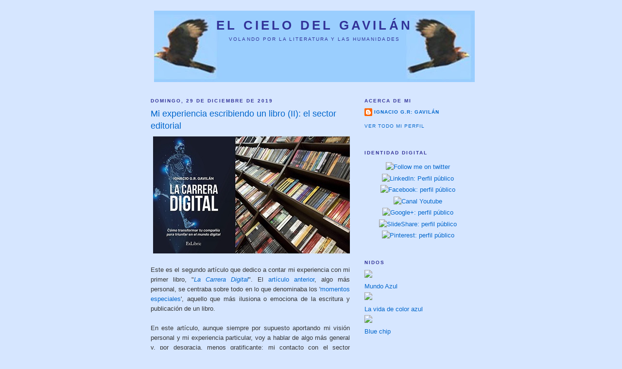

--- FILE ---
content_type: text/html; charset=UTF-8
request_url: http://elcielodelgavilan.ignaciogavilan.com/2019/12/mi-experiencia-escribiendo-un-libro-ii.html
body_size: 28392
content:
<!DOCTYPE html>
<html dir='ltr'>
<head>
<link href='https://www.blogger.com/static/v1/widgets/2944754296-widget_css_bundle.css' rel='stylesheet' type='text/css'/>
<meta content='text/html; charset=UTF-8' http-equiv='Content-Type'/>
<meta content='blogger' name='generator'/>
<link href='http://elcielodelgavilan.ignaciogavilan.com/favicon.ico' rel='icon' type='image/x-icon'/>
<link href='http://elcielodelgavilan.ignaciogavilan.com/2019/12/mi-experiencia-escribiendo-un-libro-ii.html' rel='canonical'/>
<link rel="alternate" type="application/atom+xml" title="El cielo del gavilán - Atom" href="http://elcielodelgavilan.ignaciogavilan.com/feeds/posts/default" />
<link rel="alternate" type="application/rss+xml" title="El cielo del gavilán - RSS" href="http://elcielodelgavilan.ignaciogavilan.com/feeds/posts/default?alt=rss" />
<link rel="service.post" type="application/atom+xml" title="El cielo del gavilán - Atom" href="https://www.blogger.com/feeds/5615247817811901228/posts/default" />

<link rel="alternate" type="application/atom+xml" title="El cielo del gavilán - Atom" href="http://elcielodelgavilan.ignaciogavilan.com/feeds/220820761071901004/comments/default" />
<!--Can't find substitution for tag [blog.ieCssRetrofitLinks]-->
<link href='https://blogger.googleusercontent.com/img/b/R29vZ2xl/AVvXsEgQkN4pUkVSBgymUyojKVd-xHR3p8Ep9AODlxtTo3LVXSAwHBBkdLE8pqeHVuAzOU7uDYS0PQN6T7BjsgXDbZmCoCMB_97JAR9t5nYKpbQ_34fNAGKQtII2TVJ6KxCDf901Z127m5_el2K1/s1600/ExperienciaSectorEditorial-430.jpg' rel='image_src'/>
<meta content='http://elcielodelgavilan.ignaciogavilan.com/2019/12/mi-experiencia-escribiendo-un-libro-ii.html' property='og:url'/>
<meta content='Mi experiencia escribiendo un libro (II): el sector editorial' property='og:title'/>
<meta content='    Este es el segundo artículo que dedico a contar mi experiencia con mi primer libro, &quot; La Carrera Digital &quot;. El artículo anterior , algo ...' property='og:description'/>
<meta content='https://blogger.googleusercontent.com/img/b/R29vZ2xl/AVvXsEgQkN4pUkVSBgymUyojKVd-xHR3p8Ep9AODlxtTo3LVXSAwHBBkdLE8pqeHVuAzOU7uDYS0PQN6T7BjsgXDbZmCoCMB_97JAR9t5nYKpbQ_34fNAGKQtII2TVJ6KxCDf901Z127m5_el2K1/w1200-h630-p-k-no-nu/ExperienciaSectorEditorial-430.jpg' property='og:image'/>
<title>El cielo del gavilán: Mi experiencia escribiendo un libro (II): el sector editorial</title>
<style id='page-skin-1' type='text/css'><!--
/*
-----------------------------------------------
Blogger Template Style
Name:     Minima
Date:     26 Feb 2004
Updated by: Blogger Team
----------------------------------------------- */
/* Use this with templates/template-twocol.html */
body {
background:#D6E6FF;
margin:0;
color:#333333;
font:x-small Georgia Serif;
font-size/* */:/**/small;
font-size: /**/small;
text-align: center;
}
a:link {
color:#0066cc;
text-decoration:none;
}
a:visited {
color:#6131BD;
text-decoration:none;
}
a:hover {
color:#0066CC;
text-decoration:underline;
}
a img {
border-width:0;
}
/* Header
-----------------------------------------------
*/
#header-wrapper {
width:660px;
margin:0 auto 10px;
border:1px solid #D6E6FF;
}
#header-inner {
background-position: center;
margin-left: auto;
margin-right: auto;
}
#header {
margin: 5px;
border: 1px solid #D6E6FF;
text-align: center;
color:#333399;
}
#header h1 {
margin:5px 5px 0;
padding:15px 20px .25em;
line-height:1.2em;
text-transform:uppercase;
letter-spacing:.2em;
font: normal bold 200% Arial, sans-serif;
}
#header a {
color:#333399;
text-decoration:none;
}
#header a:hover {
color:#333399;
}
#header .description {
margin:0 5px 5px;
padding:0 20px 15px;
max-width:700px;
text-transform:uppercase;
letter-spacing:.2em;
line-height: 1.4em;
font: normal normal 78% Arial, sans-serif;
color: #333399;
}
#header img {
margin-left: auto;
margin-right: auto;
}
/* Outer-Wrapper
----------------------------------------------- */
#outer-wrapper {
width: 660px;
margin:0 auto;
padding:10px;
text-align:left;
font: normal normal 100% Verdana, sans-serif;
}
#main-wrapper {
width: 410px;
float: left;
word-wrap: break-word; /* fix for long text breaking sidebar float in IE */
overflow: hidden;     /* fix for long non-text content breaking IE sidebar float */
}
#sidebar-wrapper {
width: 220px;
float: right;
word-wrap: break-word; /* fix for long text breaking sidebar float in IE */
overflow: hidden;      /* fix for long non-text content breaking IE sidebar float */
}
/* Headings
----------------------------------------------- */
h2 {
margin:1.5em 0 .75em;
font:normal bold 78% 'Trebuchet MS',Trebuchet,Arial,Verdana,Sans-serif;
line-height: 1.4em;
text-transform:uppercase;
letter-spacing:.2em;
color:#333399;
}
/* Posts
-----------------------------------------------
*/
h2.date-header {
margin:1.5em 0 .5em;
}
.post {
margin:.5em 0 1.5em;
border-bottom:1px dotted #D6E6FF;
padding-bottom:1.5em;
}
.post h3 {
margin:.25em 0 0;
padding:0 0 4px;
font-size:140%;
font-weight:normal;
line-height:1.4em;
color:#0066CC;
}
.post h3 a, .post h3 a:visited, .post h3 strong {
display:block;
text-decoration:none;
color:#0066CC;
font-weight:normal;
}
.post h3 strong, .post h3 a:hover {
color:#333333;
}
.post-body {
margin:0 0 .75em;
line-height:1.6em;
}
.post-body blockquote {
line-height:1.3em;
}
.post-footer {
margin: .75em 0;
color:#333399;
text-transform:uppercase;
letter-spacing:.1em;
font: normal normal 78% 'Trebuchet MS', Trebuchet, Arial, Verdana, Sans-serif;
line-height: 1.4em;
}
.comment-link {
margin-left:.6em;
}
.post img, table.tr-caption-container {
padding:4px;
border:1px solid #D6E6FF;
}
.tr-caption-container img {
border: none;
padding: 0;
}
.post blockquote {
margin:1em 20px;
}
.post blockquote p {
margin:.75em 0;
}
/* Comments
----------------------------------------------- */
#comments h4 {
margin:1em 0;
font-weight: bold;
line-height: 1.4em;
text-transform:uppercase;
letter-spacing:.2em;
color: #333399;
}
#comments-block {
margin:1em 0 1.5em;
line-height:1.6em;
}
#comments-block .comment-author {
margin:.5em 0;
}
#comments-block .comment-body {
margin:.25em 0 0;
}
#comments-block .comment-footer {
margin:-.25em 0 2em;
line-height: 1.4em;
text-transform:uppercase;
letter-spacing:.1em;
}
#comments-block .comment-body p {
margin:0 0 .75em;
}
.deleted-comment {
font-style:italic;
color:gray;
}
#blog-pager-newer-link {
float: left;
}
#blog-pager-older-link {
float: right;
}
#blog-pager {
text-align: center;
}
.feed-links {
clear: both;
line-height: 2.5em;
}
/* Sidebar Content
----------------------------------------------- */
.sidebar {
color: #000000;
line-height: 1.5em;
}
.sidebar ul {
list-style:none;
margin:0 0 0;
padding:0 0 0;
}
.sidebar li {
margin:0;
padding-top:0;
padding-right:0;
padding-bottom:.25em;
padding-left:15px;
text-indent:-15px;
line-height:1.5em;
}
.sidebar .widget, .main .widget {
border-bottom:1px dotted #D6E6FF;
margin:0 0 1.5em;
padding:0 0 1.5em;
}
.main .Blog {
border-bottom-width: 0;
}
/* Profile
----------------------------------------------- */
.profile-img {
float: left;
margin-top: 0;
margin-right: 5px;
margin-bottom: 5px;
margin-left: 0;
padding: 4px;
border: 1px solid #D6E6FF;
}
.profile-data {
margin:0;
text-transform:uppercase;
letter-spacing:.1em;
font: normal normal 78% 'Trebuchet MS', Trebuchet, Arial, Verdana, Sans-serif;
color: #333399;
font-weight: bold;
line-height: 1.6em;
}
.profile-datablock {
margin:.5em 0 .5em;
}
.profile-textblock {
margin: 0.5em 0;
line-height: 1.6em;
}
.profile-link {
font: normal normal 78% 'Trebuchet MS', Trebuchet, Arial, Verdana, Sans-serif;
text-transform: uppercase;
letter-spacing: .1em;
}
/* Footer
----------------------------------------------- */
#footer {
width:660px;
clear:both;
margin:0 auto;
padding-top:15px;
line-height: 1.6em;
text-transform:uppercase;
letter-spacing:.1em;
text-align: center;
}

--></style>
<link href='https://www.blogger.com/dyn-css/authorization.css?targetBlogID=5615247817811901228&amp;zx=e98ff798-7893-4fc8-8e78-a41e89532ca8' media='none' onload='if(media!=&#39;all&#39;)media=&#39;all&#39;' rel='stylesheet'/><noscript><link href='https://www.blogger.com/dyn-css/authorization.css?targetBlogID=5615247817811901228&amp;zx=e98ff798-7893-4fc8-8e78-a41e89532ca8' rel='stylesheet'/></noscript>
<meta name='google-adsense-platform-account' content='ca-host-pub-1556223355139109'/>
<meta name='google-adsense-platform-domain' content='blogspot.com'/>

</head>
<body>
<div class='navbar no-items section' id='navbar'>
</div>
<div id='outer-wrapper'><div id='wrap2'>
<!-- skip links for text browsers -->
<span id='skiplinks' style='display:none;'>
<a href='#main'>skip to main </a> |
      <a href='#sidebar'>skip to sidebar</a>
</span>
<div id='header-wrapper'>
<div class='header section' id='header'><div class='widget Header' data-version='1' id='Header1'>
<div id='header-inner' style='background-image: url("https://blogger.googleusercontent.com/img/b/R29vZ2xl/AVvXsEhqEfcJTLTlLbtm_-nPEYUHqfT4mcQEyiw1DVSSn6o4jxmPvRt-UBetie_AxTzGiXuGVE8t9_lg0CpbNClQV5Otl-L6PRo0NLxeeHLpyA_m88zX0dnEk4kz9uAkBsnTBP3MCDqQB1CWcwhM/s660/Banner_cielo_gavilan-sin_titulo.jpg"); background-position: left; width: 660px; min-height: 147px; _height: 147px; background-repeat: no-repeat; '>
<div class='titlewrapper' style='background: transparent'>
<h1 class='title' style='background: transparent; border-width: 0px'>
<a href='http://elcielodelgavilan.ignaciogavilan.com/'>
El cielo del gavilán
</a>
</h1>
</div>
<div class='descriptionwrapper'>
<p class='description'><span>Volando por la literatura y las humanidades</span></p>
</div>
</div>
</div></div>
</div>
<div id='content-wrapper'>
<div id='crosscol-wrapper' style='text-align:center'>
<div class='crosscol no-items section' id='crosscol'></div>
</div>
<div id='main-wrapper'>
<div class='main section' id='main'><div class='widget Blog' data-version='1' id='Blog1'>
<div class='blog-posts hfeed'>

          <div class="date-outer">
        
<h2 class='date-header'><span>domingo, 29 de diciembre de 2019</span></h2>

          <div class="date-posts">
        
<div class='post-outer'>
<div class='post hentry uncustomized-post-template' itemprop='blogPost' itemscope='itemscope' itemtype='http://schema.org/BlogPosting'>
<meta content='https://blogger.googleusercontent.com/img/b/R29vZ2xl/AVvXsEgQkN4pUkVSBgymUyojKVd-xHR3p8Ep9AODlxtTo3LVXSAwHBBkdLE8pqeHVuAzOU7uDYS0PQN6T7BjsgXDbZmCoCMB_97JAR9t5nYKpbQ_34fNAGKQtII2TVJ6KxCDf901Z127m5_el2K1/s1600/ExperienciaSectorEditorial-430.jpg' itemprop='image_url'/>
<meta content='5615247817811901228' itemprop='blogId'/>
<meta content='220820761071901004' itemprop='postId'/>
<a name='220820761071901004'></a>
<h3 class='post-title entry-title' itemprop='name'>
Mi experiencia escribiendo un libro (II): el sector editorial
</h3>
<div class='post-header'>
<div class='post-header-line-1'></div>
</div>
<div class='post-body entry-content' id='post-body-220820761071901004' itemprop='description articleBody'>
<div style="text-align: justify;">
<div class="separator" style="clear: both; text-align: center;">
<a href="https://blogger.googleusercontent.com/img/b/R29vZ2xl/AVvXsEgQkN4pUkVSBgymUyojKVd-xHR3p8Ep9AODlxtTo3LVXSAwHBBkdLE8pqeHVuAzOU7uDYS0PQN6T7BjsgXDbZmCoCMB_97JAR9t5nYKpbQ_34fNAGKQtII2TVJ6KxCDf901Z127m5_el2K1/s1600/ExperienciaSectorEditorial-430.jpg" imageanchor="1" style="clear: left; float: left; margin-bottom: 1em; margin-right: 1em;"><img border="0" data-original-height="241" data-original-width="430" src="https://blogger.googleusercontent.com/img/b/R29vZ2xl/AVvXsEgQkN4pUkVSBgymUyojKVd-xHR3p8Ep9AODlxtTo3LVXSAwHBBkdLE8pqeHVuAzOU7uDYS0PQN6T7BjsgXDbZmCoCMB_97JAR9t5nYKpbQ_34fNAGKQtII2TVJ6KxCDf901Z127m5_el2K1/s1600/ExperienciaSectorEditorial-430.jpg" /></a></div>
<br />
Este es el segundo artículo que dedico a contar mi experiencia con mi primer libro, "<i><a href="http://amazon.es/carrera-digital-Ignacio-Gonz%C3%A1lez-Reyes-Gavil%C3%A1n/dp/841784516X/ref=sr_1_fkmrnull_1?tag=igrgavilan-21" target="_blank">La Carrera Digital</a></i>". El <a href="http://elcielodelgavilan.ignaciogavilan.com/2019/12/mi-experiencia-escribiendo-un-libro-i.html" target="_blank">artículo anterior</a>, algo más personal, se centraba sobre todo en lo que denominaba los '<a href="http://elcielodelgavilan.ignaciogavilan.com/2019/12/mi-experiencia-escribiendo-un-libro-i.html" target="_blank">momentos especiales</a>', aquello que más ilusiona o emociona de la escritura y publicación de un libro.</div>
<div style="text-align: justify;">
<br /></div>
<div style="text-align: justify;">
En este artículo, aunque siempre por supuesto aportando mi visión personal y mi experiencia particular, voy a hablar de algo más general y, por desgracia, menos gratificante: mi contacto con el sector editorial.<br />
<br /></div>
<h3>
Las editoriales tradicionales</h3>
<div style="text-align: justify;">
<br />
Cuando me decidí a escribir el libro, ya muy desde el principio, pensé en qué editorial publicarlo y cómo intentar llegar a esas editoriales. Me hice un listado de las editoriales, o sellos editoriales, que conocía y que publicaban libros de temática similar a la del mío... y me puse a investigar cómo contactar. Y no era fácil...como ya suponía.</div>
<div style="text-align: justify;">
<br /></div>
<div style="text-align: justify;">
Al final, y con bastante separación en el tiempo, contacté con dos <b>editoriales tradicionales</b> de las que resultan reconocibles a 'todo el mundo', pero de las cuales me abstendré de dar el nombre. Una muy al principio, con el libro siendo más un proyecto que una realidad, y otra con el libro ya muy avanzado. La forma de llegar hasta ellas fue utilizando contactos indirectos, es decir, personas conocidas que, a su vez, conocían a personas con peso y responsabilidad en la editorial de turno. Sé que no es fácil conseguir que una editorial, digamos 'normal', publique a un autor novel y al que no conoce, así que mi idea era que, ya que tenía una cierta 'entrada', al menos le darían una oportunidad al libro, analizarían su calidad, su oportunidad y sus posibilidades.&nbsp;</div>
<div style="text-align: justify;">
<br /></div>
<div style="text-align: justify;">
Me equivocaba.</div>
<div style="text-align: justify;">
<br /></div>
<div style="text-align: justify;">
Ninguna de las dos editoriales leyó el texto ni analizó el libro. En absoluto. El contenido, el producto en sí, el libro, en apariencia era lo de menos.&nbsp;</div>
<div style="text-align: justify;">
<br /></div>
<div style="text-align: justify;">
Para las dos.</div>
<div style="text-align: justify;">
<br /></div>
<div style="text-align: justify;">
Eso sí, el trato fue muy, muy diferente en una y otra.&nbsp;</div>
<div style="text-align: justify;">
<br /></div>
<div style="text-align: justify;">
En una de ellas. la segunda en el orden cronológico de contacto,&nbsp; el trato fue cercano, muy amable y explicando muy claramente sus planteamientos y el por qué no iban a publicar muy libro salvo bajo unas condiciones muy especiales que fui yo quien preferí no aceptar, por onerosas y arriesgadas. El resultado no fue el que yo esperaba, claro, pero el trato, la forma de relacionarse conmigo de esta editorial, fue a la vez profesional, transparente y humana. Y les estoy agradecido, muy agradecido por ello y guardo buen recuerdo y buena imagen de esa editorial.&nbsp;</div>
<div style="text-align: justify;">
<br /></div>
<div style="text-align: justify;">
En la otra, la primera con que contacté, por el contrario, el trato fue, en mi opinión, despreciativo, sin la menor consideración, no ya solo al libro, sino también al escritor, a la persona... a mi. Me ignoraron hasta el desprecio, y cuando, tras mucho insistir, me dieron una contestación, fue muy breve, muy fría, muy poco y mal argumentada y, en fin, muy poco creíble. Tan despectivo me pareció el trato recibido que de esta segunda editorial, de la cual he leído varios libros y a la que hasta ese momento le tenía especial simpatía, ha pasado a ser una editorial que me causa un profundo rechazo y de la que, salvo que saquen un título absolutamente especial y exclusivo, prefiero no volver a comprar ningún libro. Han perdido a la vez, un posible autor y, sobre todo, en lo que supongo que más les podría importar: un cliente y un frecuente lector.<br />
<br /></div>
<h3>
La autoedición</h3>
<br />
<div style="text-align: justify;">
Tras esos dos contactos decidí que no más, que no iba a seguir invirtiendo energías en la búsqueda de una editorial de las tradicionales, en las que veía tan poco interés en arriesgarse ni siquiera un poquito con un autor que no conocían.</div>
<div style="text-align: justify;">
<br /></div>
<div style="text-align: justify;">
Decidí que debía concentrar mis energías en lo más importante que era escribir el libro, un buen libro, cosa que sí que estaba en mi mano y que espero, y en el fondo creo, haber conseguido. Y, a cambio, dejar de invertir esfuerzo inútilmente en buscar una editorial eterna y casi con total seguridad infructuosamente.</div>
<div style="text-align: justify;">
<br /></div>
<div style="text-align: justify;">
Así que pensé que mi opción era la <b>autoedición</b>.</div>
<div style="text-align: justify;">
<br /></div>
<div style="text-align: justify;">
Y durante unas semanas, o unos meses, no lo recuerdo bien, ese pasó a ser mi plan. No era lo que deseaba al principio, pero era lo único que me parecía viable.</div>
<div style="text-align: justify;">
<br /></div>
<div style="text-align: justify;">
Eso si, optar por la autoedición me suponía dedicar tiempo a investigar primero y ejecutar después, tareas como la maquetación, el diseño de portada, la gestión del ISBN, la gestión del espacio en Amazon (que era donde pensaba publicarlo) etc</div>
<div style="text-align: justify;">
<br /></div>
<div style="text-align: justify;">
Y debo decir que esa dedicación de esfuerzos a tareas que considero de menor relevancia para mis objetivos, me pesaban, y retrasó algo la planificación del libro.</div>
<div style="text-align: justify;">
<br /></div>
<div style="text-align: justify;">
Hasta que descubrí una tercera vía.</div>
<div style="text-align: justify;">
<br /></div>
<h3>
Editoriales de impresión bajo demanda</h3>
<div style="text-align: justify;">
<br /></div>
<div style="text-align: justify;">
Por medio de un amigo, descubrí esta opción, que considero intermedia entre la editorial tradicional y la autoedición.</div>
<div style="text-align: justify;">
<br /></div>
<div style="text-align: justify;">
Las editoriales de edición bajo demanda funcionan, desde el punto de vista de producción, de una forma muy similar a una editorial tradicional: revisan los manuscritos y los aceptan o rechazan, firmas con ellos un contrato, realizan una revisión del texto, hacen la maquetación del mismo y de la portada, gestionan el ISBN, gestionan la doble edición papel/eBook, dan de alta el libro en los catálogos que utilizan las librerías y grandes superficies, etc...</div>
<div style="text-align: justify;">
<br /></div>
<div style="text-align: justify;">
Esta solución me pareció fantástica para eliminar los problemas de dedicación de esfuerzos a tareas que no fuesen escribir realmente el libro y me proporcionaba garantías de calidad en la maquetación, la impresión, el diseño, etc</div>
<div style="text-align: justify;">
<br /></div>
<div style="text-align: justify;">
&#191;Las contrapartidas? Diría que tres:</div>
<ul>
<li style="text-align: justify;">Por un lado, se trata de editoriales con marca menos reconocida que las editoriales tradicionales. Eso, a efectos de comercialización y marca personal es un '<i>minus</i>'.</li>
<div style="text-align: justify;">
<br /></div>
<li style="text-align: justify;">Aunque permiten la compra del eBook casi en cualquier lugar del mundo y en una multitud de Webs no hacen, sin embargo, distribución de ejemplares en papel a tienda. Sólo imprimen aquello que se les solicita ya bajo pedido. Eso 
sin duda es un '<i>handicap</i>'...pero es el mecanismo principal que tienen, entiendo, para reducir costes, 
ser competitivas con las editoriales tradicionales y poder atender a autores menos conocidos.</li>
<div style="text-align: justify;">
<br /></div>
<li style="text-align: justify;">Tiene coste. El autor, yo en este caso, debe invertir una cierta cantidad de dinero. Eso sí, me pareció una cantidad razonable y una apuesta que estaba dispuesto a asumir.</li>
</ul>
<div style="text-align: justify;">
<br /></div>
<div style="text-align: justify;">
Cuando descubrí esta opción, me gustó mucho y es la que al final he adoptado. En mi caso, bajo la editorial <a href="https://www.exlibric.com/" target="_blank">ExLibric</a>.
</div>
<div style="text-align: justify;">
<br /></div>
<div style="text-align: justify;">
Debo decir que el resultado en cuanto a revisión del texto, maquetación, diseño de cubierta, etc es en mi opinión, muy satisfactorio y me confirma que, finalmente, tomé la decisión acertada.</div>
<div style="text-align: justify;">
<br /></div>
<div style="text-align: justify;">
Puntos más débiles son la distribución y la promoción.</div>
<br />
<h3>
La distribución</h3>
<br />
<div style="text-align: justify;">
La distribución, esto es, el hacer llegar los ejemplares a los puntos de venta es problemática. En mi caso, y dado el modelo editorial elegido, no existe distribución a tienda salvo que éstas asuman, bajo su criterio y riesgo, la compra de ejemplares para ponerlos a la venta.&nbsp;</div>
<div style="text-align: justify;">
<br /></div>
<div style="text-align: justify;">
Esto es comercialmente una desventaja importante, no cabe duda.&nbsp;</div>
<div style="text-align: justify;">
<br /></div>
<div style="text-align: justify;">
Creo que muchas veces los libros 'entran por los ojos' o tras haberlos 'ojeado'. En el caso de mi libro, a lo mejor mi opinión está sesgada, pero creo que si una persona que no lo conociese lo viese en tienda, le llamaría la atención (la portada creo que es atractiva) y si ese alguien lo ojease, viese el índice, las figuras y el aspecto general, creo que el libro ganaría muchas opciones de ser vendido. Como el libro no se encuentra en tiendas...pierdo esa opción. Además, el modelo adoptado, dificulta, aunque no imposibilita, la compra en papel fuera de España.</div>
<div style="text-align: justify;">
<br /></div>
<div style="text-align: justify;">
Sí que funciona razonablemente bien la distribución en eBook, aunque se propaga algo más lento de lo que yo hubiese esperado y deseado, y aunque en algunas webs no está bien implementada la ficha del libro. Pero, en general, sí que es cierto que en formato eBook mi libro está presente en cada vez más Webs y se puede adquirir con cierta facilidad en cualquier parte del mundo.</div>
<div style="text-align: justify;">
<br /></div>
<br />
<h3>
La promoción</h3>
<br />
<div style="text-align: justify;">
Éste, junto con la distribución en papel a tienda, es el punto más débil.&nbsp;</div>
<div style="text-align: justify;">
<br /></div>
<div style="text-align: justify;">
Apenas he tenido promoción comercial. El conocimiento del libro por parte de los eventuales lectores, debo conseguirlo por mis propios medios o confiando en que el azar o el boca a boca entre lectores, me ayude.</div>
<div style="text-align: justify;">
<br /></div>
<div style="text-align: justify;">
No es mucha ayuda...pero es la que tengo...</div>
<br />
<br />
<h3>
Unas reflexiones sobre el sector editorial</h3>
<br />
<div style="text-align: justify;">
Tras mi experiencia, se me ocurren algunas reflexiones sobre el sector editorial. No me atrevo a afirmar que sean generales, sino que son mi valoración personal ahora mismo y fruto de mi experiencia actual.</div>
<div style="text-align: justify;">
<br /></div>
<div style="text-align: justify;">
Veo al sector editorial tradicional, a las editoriales de toda la vida, muy estáticas, muy conservadoras, con muy poca capacidad, ni vocación dicho sea de paso, de asumir el más mínimo riesgo, de apostar por un nuevo autor o por un libro. Buscan ir sobre seguro, garantizando el retorno de inversión, con independencia del contenido y renunciando a ninguna 'sorpresa editorial'. Y esto las convierte en territorio casi vedado, casi hostil, para escritores noveles salvo que éstos sean muy populares por otros motivos (políticos, artistas, influencers, etc).</div>
<div style="text-align: justify;">
<br /></div>
<div style="text-align: justify;">
&#191;Qué aporta una editorial tradicional? Creo que aporta o puede aportar cuatro cosas: marca, '<i>know-how</i>', promoción y distribución.</div>
<div style="text-align: justify;">
<br /></div>
<div style="text-align: justify;">
No está mal, pero hay que tener en cuenta que el '<i>know-how</i>' y parte de la distribución lo aportan tambiñen las editoriales en modelo bajo demanda y que, incluso, cada vez es más fácil que una persona individual (mediante autoedición) puede suplir esas funciones. Suprimido el know-how y la distribución en formato eBook, quedaría, entonces, la marca, la promoción y la distribución física. Son cosas valiosas pero, si para publicar a un autor, esperan, y es lo que parece que sucede, que este autor ya sea muy conocido (que ya tenga mercado y que la promoción sea relativamente sencilla o casi nula)... &#191;cuál es su valor real?</div>
<div style="text-align: justify;">
<br /></div>
<div style="text-align: justify;">
Puede que sólo la distribución física.</div>
<div style="text-align: justify;">
<br /></div>
<div style="text-align: justify;">
Para un autor consagrado, la marca la aporta el propio autor, más que la editorial, y la promoción casi 'la llevan puesta' esos autores sin mucha ayuda de la editorial. Es decir, que lo único que aportaría la editorial tradicional realmente diferencial es la distribución del formato papel a tienda. &#191;No puede ser ese poco valor?</div>
<div style="text-align: justify;">
<br /></div>
<div style="text-align: justify;">
Es decir, a los autores noveles casi se les cierra la puerta, porque no hay garantía de retorno de la inversión y a los consagrados se les aporta poco valor.</div>
<div style="text-align: justify;">
<br /></div>
<div style="text-align: justify;">
&#191;No se están arriesgando las editoriales tradicionales a ser irrelevantes, especialmente si el eBook llegase&nbsp; a ser un formato predominante?</div>
<div style="text-align: justify;">
<br /></div>
<div style="text-align: justify;">
En cuanto a las editoriales en modelo bajo demanda creo que deben mejorar, y mucho, al menos en la experiencia que yo he tenido, en la promoción, ya que es la única forma de conseguir compradores cuando en su cartera de autores, en general, tendrán autores y títulos menos conocidos que en las editoriales tradicionales. No hablo de una promoción muy cara, que entiendo que no la puedan afrontar, pero sí una muchísima mayor presencia en medios digitales y un mayor intento de colocar contenidos (entrevistas, vídeos, etc) en medios como radio y televisión. Si no, es posible que autores que sean hábiles con las herramientas de edición, o que tengan quien les ayude, o quienes no duden en invertir un poco más, publiquen vía autoedición sin recurrir a las editoriales bajo demanda.</div>
<div style="text-align: justify;">
<br /></div>
<div style="text-align: justify;">
Soy muy lector, y busco y compro libros de todo tipo. Y cada vez con más frecuencia observo a autores muy, muy reputados en sus campos, que publican sus libros en formato de autoedición. Por algo será...</div>
<div style="text-align: justify;">
<br /></div>
<div style="text-align: justify;">
Creo que es un riesgo para las editoriales.&nbsp;</div>
<div style="text-align: justify;">
<br /></div>
<div style="text-align: justify;">
Si no consiguen añadir más valor y ser más accesibles para los autores noveles, puede que con el paso del tiempo se conviertan en irrelevantes y que los autores 'se busquen la vida' por su cuenta, los consagrados porque no necesiten editoriales y los noveles o menos conocido porque tengan vetado el acceso.</div>
<br />
<h3>
El futuro...</h3>
<br />
<div style="text-align: justify;">
Como contaba en el artículo anterior, escribir y publicar es una actividad muy gratificante. Y ya aviso que mi intención es que 'La Carrera Digital' no sea mi único libro, ni mucho menos.</div>
<div style="text-align: justify;">
<br /></div>
<div style="text-align: justify;">
Pero la lucha con las editoriales es difícil.</div>
<div style="text-align: justify;">
<br /></div>
<div style="text-align: justify;">
Tengo que confesar que me encantaría ver publicado algún libro mío en un sello editorial de los conocidos. Probablemente ese deseo provenga no tanto de un razonamiento estrictamente racional como, más bien, de mi corazón de lector acostumbrado a comprar muchos libros a editoriales y al cual le haría ilusión ver una obra propia en ese formato. Y lo voy a intentar. Pero la experiencia me hace ver que es difícil y no pienso gastar excesivas energías si no observo algún interés.&nbsp;</div>
<div style="text-align: justify;">
<br /></div>
<div style="text-align: justify;">
Con lo cual, lo más probable es que siga optando por el modelo de editorial con impresión bajo demanda.</div>
<br />
<br />
<h3>
... y un par de consejos</h3>
<br />
<div style="text-align: justify;">
Por si este artículo lo lee algún autor novel o poco conocido, me permitiría, con mucha humildad, darle. como regalo, un par de consejos fruto de mi experiencia personal.</div>
<div style="text-align: justify;">
<br /></div>
<div style="text-align: justify;">
El primero es de <b>cero desánimo</b>. No te deprimas ni te vengas abajo si ves que su manuscrito es rechazado (o ignorado) por las editoriales tradicionales. Es, con mucho, lo más fácil que te suceda.</div>
<div style="text-align: justify;">
<br /></div>
<div style="text-align: justify;">
Pero si de verdad, escritor, quieres publicar, si ésta es tu vocación y anhelo, si estás dispuesto a esforzarte e incluso invertir, tienes a tu alcance la autoedición y, con una inversión moderada, el modelo de impresión bajo demanda. Ni te deprimas ni consumas excesivas energías en buscar editorial tradicional. No vale la pena. Si no te hacen caso, opta por uno de los otros dos modelos: autoedición o impresión bajo demanda. Si algún día te conviertes en autor de éxito, probablemente ya vendrán a buscarte, pero de momento tienes que salir adelante.</div>
<div style="text-align: justify;">
<br /></div>
<div style="text-align: justify;">
Y el segundo consejo es de <b>fe en ti mismo</b>. Sé exigente en la calidad de lo que haces, en la redacción, en la ortografía, en la presentación... pero, a partir de ahí, confía en ti mismo y en tu obra. No esperes que las editoriales crean en ello ni que te apoyen, no esperes demasiado de tu entorno, no esperes demasiado de las librerías... ni siquiera, perdón, esperes demasiado de los lectores. Cree en ti y empuja tú.&nbsp;</div>
<div style="text-align: justify;">
<br /></div>
<div style="text-align: justify;">
Al fin y al cabo, es tu sueño lo que está en juego.</div>
<div style="text-align: justify;">
<br /></div>
<div style='clear: both;'></div>
</div>
<div class='post-footer'>
<div class='post-footer-line post-footer-line-1'>
<span class='post-author vcard'>
Publicado por
<span class='fn' itemprop='author' itemscope='itemscope' itemtype='http://schema.org/Person'>
<meta content='https://www.blogger.com/profile/08908795007908254335' itemprop='url'/>
<a class='g-profile' href='https://www.blogger.com/profile/08908795007908254335' rel='author' title='author profile'>
<span itemprop='name'>Ignacio G.R: Gavilán</span>
</a>
</span>
</span>
<span class='post-timestamp'>
en
<meta content='http://elcielodelgavilan.ignaciogavilan.com/2019/12/mi-experiencia-escribiendo-un-libro-ii.html' itemprop='url'/>
<a class='timestamp-link' href='http://elcielodelgavilan.ignaciogavilan.com/2019/12/mi-experiencia-escribiendo-un-libro-ii.html' rel='bookmark' title='permanent link'><abbr class='published' itemprop='datePublished' title='2019-12-29T23:30:00+01:00'>23:30</abbr></a>
</span>
<span class='post-comment-link'>
</span>
<span class='post-icons'>
<span class='item-control blog-admin pid-421433247'>
<a href='https://www.blogger.com/post-edit.g?blogID=5615247817811901228&postID=220820761071901004&from=pencil' title='Editar entrada'>
<img alt='' class='icon-action' height='18' src='https://resources.blogblog.com/img/icon18_edit_allbkg.gif' width='18'/>
</a>
</span>
</span>
<div class='post-share-buttons goog-inline-block'>
</div>
</div>
<div class='post-footer-line post-footer-line-2'>
<span class='post-labels'>
Etiquetas:
<a href='http://elcielodelgavilan.ignaciogavilan.com/search/label/Experiencia%20de%20escritura' rel='tag'>Experiencia de escritura</a>,
<a href='http://elcielodelgavilan.ignaciogavilan.com/search/label/Picados' rel='tag'>Picados</a>
</span>
</div>
<div class='post-footer-line post-footer-line-3'>
<span class='post-location'>
</span>
</div>
</div>
</div>
<div class='comments' id='comments'>
<a name='comments'></a>
<h4>No hay comentarios:</h4>
<div id='Blog1_comments-block-wrapper'>
<dl class='avatar-comment-indent' id='comments-block'>
</dl>
</div>
<p class='comment-footer'>
<a href='https://www.blogger.com/comment/fullpage/post/5615247817811901228/220820761071901004' onclick=''>Publicar un comentario</a>
</p>
</div>
</div>

        </div></div>
      
</div>
<div class='blog-pager' id='blog-pager'>
<span id='blog-pager-newer-link'>
<a class='blog-pager-newer-link' href='http://elcielodelgavilan.ignaciogavilan.com/2019/12/mis-lecturas-de-2019.html' id='Blog1_blog-pager-newer-link' title='Entrada más reciente'>Entrada más reciente</a>
</span>
<span id='blog-pager-older-link'>
<a class='blog-pager-older-link' href='http://elcielodelgavilan.ignaciogavilan.com/2019/12/mi-experiencia-escribiendo-un-libro-i.html' id='Blog1_blog-pager-older-link' title='Entrada antigua'>Entrada antigua</a>
</span>
<a class='home-link' href='http://elcielodelgavilan.ignaciogavilan.com/'>Inicio</a>
</div>
<div class='clear'></div>
<div class='post-feeds'>
<div class='feed-links'>
Suscribirse a:
<a class='feed-link' href='http://elcielodelgavilan.ignaciogavilan.com/feeds/220820761071901004/comments/default' target='_blank' type='application/atom+xml'>Enviar comentarios (Atom)</a>
</div>
</div>
</div></div>
</div>
<div id='sidebar-wrapper'>
<div class='sidebar section' id='sidebar'><div class='widget Profile' data-version='1' id='Profile1'>
<h2>Acerca de mi</h2>
<div class='widget-content'>
<dl class='profile-datablock'>
<dt class='profile-data'>
<a class='profile-name-link g-profile' href='https://www.blogger.com/profile/08908795007908254335' rel='author' style='background-image: url(//www.blogger.com/img/logo-16.png);'>
Ignacio G.R: Gavilán
</a>
</dt>
</dl>
<a class='profile-link' href='https://www.blogger.com/profile/08908795007908254335' rel='author'>Ver todo mi perfil</a>
<div class='clear'></div>
</div>
</div><div class='widget HTML' data-version='1' id='HTML5'>
<h2 class='title'>Identidad digital</h2>
<div class='widget-content'>
<center>
<a href="http://www.twitter.com/igrgavilan" target="_blank"><img src="http://mundoazul.ignaciogavilan.com/images/logos/Logo-twitter.jpg" witdh="30" height="30" align="middle" alt="Follow me on twitter" /></a>
<a href="http://www.linkedin.com/in/igrgavilan" target="_blank"><img src="http://mundoazul.ignaciogavilan.com/images/logos/logo_linkedin_cuadrado.JPG" witdh="30" height="30" align="middle" alt="LinkedIn: Perfil público" /></a>
<a href="http://www.facebook.com/profile.php?id=709099042" target="_blank"><img src="http://mundoazul.ignaciogavilan.com/images/logos/logo_facebook_f_artistico.png" witdh="30" height="30" align="middle" alt="Facebook: perfil público" /></a>
<a href="https://www.youtube.com/channel/UCp5ZyOXd9CfJkN0RI5rcYJg" target="_blank"><img src="http://mundoazul.ignaciogavilan.com/images/logos/logo_youtube-2018.jpg" witdh="30" height="30" align="middle" alt="Canal Youtube" /></a><br />
<a href="https://profiles.google.com/107122173096267012433" target="_blank"><img src="http://mundoazul.ignaciogavilan.com/images/logos/google-plus.png" witdh="30" height="30" align="middle" alt="Google+: perfil público" /></a>
<a href="http://www.slideshare.net/igrgavilan" target="_blank"><img src="http://mundoazul.ignaciogavilan.com/images/logos/logo_slideshare_72x72.jpg" witdh="30" height="30" align="middle" alt="SlideShare: perfil público" /></a>
<a href="http://pinterest.com/igrgavilan" target="_blank"><img src="http://mundoazul.ignaciogavilan.com/images/logos/logo_pinterest.jpg" witdh="30" height="30" align="middle" alt="Pinterest: perfil público" /></a>
</center>
</div>
<div class='clear'></div>
</div><div class='widget LinkList' data-version='1' id='LinkList1'>
<h2>Nidos</h2>
<div class='widget-content'>
<ul>
<li><a href='http://www.ignaciogavilan.com/'><img src="http://mundoazul.ignaciogavilan.com/images/banners/banner_mundoazul_88x31.gif"></a></li>
<li><a href='http://mundoazul.ignaciogavilan.com/'>Mundo Azul</a></li>
<li><a href='http://lavidadecolorazul.ignaciogavilan.com/'><img src="http://mundoazul.ignaciogavilan.com/images/banners/banner_lavidadecolorazul_88x31.gif"></a></li>
<li><a href='http://lavidadecolorazul.ignaciogavilan.com/'>La vida de color azul</a></li>
<li><a href='http://bluechip.ignaciogavilan.com/'><img src="http://mundoazul.ignaciogavilan.com/images/banners/banner_bluechip_88x31.gif"></a></li>
<li><a href='http://bluechip.ignaciogavilan.com/'>Blue chip</a></li>
</ul>
<div class='clear'></div>
</div>
</div><div class='widget Text' data-version='1' id='Text1'>
<h2 class='title'>Trayectorias</h2>
<div class='widget-content'>
<span style="font-weight: bold;"><a href="http://elcielodelgavilan.blogspot.com/search/label/Coto%20de%20caza">Coto de caza</a>: </span>información acerca de este blog<br/><span style="font-weight: bold;"><a href="http://elcielodelgavilan.blogspot.com/search/label/Nido%20de%20papel">Nido de papel</a>:</span> reflexiones variadas sobre literatura<br/><span style="font-weight: bold;"><a href="http://elcielodelgavilan.blogspot.com/search/label/aleteos">Aleteos</a>: </span>citas comentadas<br/><span style="font-weight: bold;"><a href="http://elcielodelgavilan.blogspot.com/search/label/Ornitolog%C3%ADa">Ornitología</a>: </span>comentarios sobre autores o libros concretos<br/><span style="font-weight: bold;"><a href="http://elcielodelgavilan.blogspot.com/search/label/Altos%20vuelos">Altos vuelos</a>: </span>reflexiones más elevadas de lo habitual<br/><span style="font-weight: bold;"><a href="http://elcielodelgavilan.blogspot.com/search/label/Picados">Picados</a>:</span> información sobre mi actividad literaria<br/><span style="font-weight: bold;"><a href="http://elcielodelgavilan.blogspot.com/search/label/Varios">Varios</a>: </span>cualquier otra cosa
</div>
<div class='clear'></div>
</div><div class='widget LinkList' data-version='1' id='LinkList3'>
<h2>Otros cielos</h2>
<div class='widget-content'>
<ul>
<li><a href='http://www.el-recreo.com/'>El Recreo</a></li>
<li><a href='http://www.asociacioncultural.org/'>Asoc. cultural El Recreo literario</a></li>
<li><a href='http://anikaentrelibros.com/'>Anika entre libros</a></li>
</ul>
<div class='clear'></div>
</div>
</div><div class='widget BlogList' data-version='1' id='BlogList1'>
<h2 class='title'>A vista de pájaro</h2>
<div class='widget-content'>
<div class='blog-list-container' id='BlogList1_container'>
<ul id='BlogList1_blogs'>
<li style='display: block;'>
<div class='blog-icon'>
<img data-lateloadsrc='https://lh3.googleusercontent.com/blogger_img_proxy/AEn0k_v3eQhN_VocFjXZZyir6plb3l2IwMnupxnhZmDNBbJhCeAf10H8WqvSnzPPqVH0Ylf9Y2BBSekb0pVnVlZGH5vrSNBJ8uC5ZpoXXhTF1g=s16-w16-h16' height='16' width='16'/>
</div>
<div class='blog-content'>
<div class='blog-title'>
<a href='https://elplacerdelalectura.com/' target='_blank'>
El Placer de la Lectura</a>
</div>
<div class='item-content'>
<span class='item-title'>
<a href='https://elplacerdelalectura.com/2026/01/andres-barba-dice-de-la-nueva-novela-de-esta-autora-que-escribe-sobre-ese-tema-acerca-del-que-todo-el-mundo-se-cree-experto-y-casi-nadie-sabe-nada-exacto-sobre-el-amor.html' target='_blank'>
Andrés Barba dice de la nueva novela de esta autora que escribe &#171;sobre ese 
tema acerca del que todo el mundo se cree experto y casi nadie sabe nada. 
Exacto: sobre el amor &#187;
</a>
</span>
<div class='item-time'>
Hace 10 horas
</div>
</div>
</div>
<div style='clear: both;'></div>
</li>
<li style='display: block;'>
<div class='blog-icon'>
<img data-lateloadsrc='https://lh3.googleusercontent.com/blogger_img_proxy/AEn0k_vIG6dIU5dR9ruYtVH-ZxNZ_DZZ2O2ApEZsD3ZkmOG4m372QDRwvos7cneH-0lSBlZ0bo88jz7ave1-Bww5bLEFuGAGeYA9lziFrseW3ePZ6vri5GfdO4sJGBk=s16-w16-h16' height='16' width='16'/>
</div>
<div class='blog-content'>
<div class='blog-title'>
<a href='https://todoestaenlaspalabras.wordpress.com' target='_blank'>
Todo está en las palabras</a>
</div>
<div class='item-content'>
<span class='item-title'>
<a href='https://todoestaenlaspalabras.wordpress.com/2026/01/12/articulo-la-iag-un-paso-adelante-i/' target='_blank'>
Artículo: LA IAG, &#191;UN PASO ADELANTE? . I
</a>
</span>
<div class='item-time'>
Hace 1 semana
</div>
</div>
</div>
<div style='clear: both;'></div>
</li>
<li style='display: block;'>
<div class='blog-icon'>
<img data-lateloadsrc='https://lh3.googleusercontent.com/blogger_img_proxy/AEn0k_t8nXPYR_c_hl-kEo5356X1H7oEPqBpGXljZ0XOR5EFaMmeDllGnObHAJetxi94zXUpmzcO_vZr4AXTFwfWvDjpgqjylAo=s16-w16-h16' height='16' width='16'/>
</div>
<div class='blog-content'>
<div class='blog-title'>
<a href='https://pasenylean.com' target='_blank'>
Pasen y lean</a>
</div>
<div class='item-content'>
<span class='item-title'>
<a href='https://pasenylean.com/2025/12/lecturas-que-mas-he-disfrutado-en-2025/' target='_blank'>
Lecturas que más he disfrutado en 2025
</a>
</span>
<div class='item-time'>
Hace 3 semanas
</div>
</div>
</div>
<div style='clear: both;'></div>
</li>
<li style='display: block;'>
<div class='blog-icon'>
<img data-lateloadsrc='https://lh3.googleusercontent.com/blogger_img_proxy/AEn0k_ugCkkb09QyHfHia7_DfcLioiXi10Tvpy8SjugIHmCsiRZXX6U6AlG3pe8nKBeQMV6Bq0RBM07Ic3LwwDwno9y8nYuzcLyCcyeB48TSOEd3Gj8D=s16-w16-h16' height='16' width='16'/>
</div>
<div class='blog-content'>
<div class='blog-title'>
<a href='http://apostillasnotas.blogspot.com/' target='_blank'>
Apostillas literarias</a>
</div>
<div class='item-content'>
<span class='item-title'>
<a href='http://apostillasnotas.blogspot.com/2025/11/blog-post.html' target='_blank'>
</a>
</span>
<div class='item-time'>
Hace 2 meses
</div>
</div>
</div>
<div style='clear: both;'></div>
</li>
<li style='display: block;'>
<div class='blog-icon'>
<img data-lateloadsrc='https://lh3.googleusercontent.com/blogger_img_proxy/AEn0k_vvM85WWhnoDP5HiHF7azHVSE-KyR6PMr6DXT6E6FTb9OhA8mZglj5OXgd0I5TQb7_SwfOgIPcatx5knxX_vvg5S6V_iFcP54E=s16-w16-h16' height='16' width='16'/>
</div>
<div class='blog-content'>
<div class='blog-title'>
<a href='https://www.lecturalia.com/blog' target='_blank'>
Lecturalia Blog</a>
</div>
<div class='item-content'>
<span class='item-title'>
<a href='https://www.lecturalia.com/blog/2025/08/28/libros-mas-vendidos-en-agosto-de-2025/' target='_blank'>
Libros más vendidos en agosto de 2025: el resurgir veraniego de una autora 
bestseller
</a>
</span>
<div class='item-time'>
Hace 4 meses
</div>
</div>
</div>
<div style='clear: both;'></div>
</li>
<li style='display: block;'>
<div class='blog-icon'>
<img data-lateloadsrc='https://lh3.googleusercontent.com/blogger_img_proxy/AEn0k_uYwNrXxumKAYA05AmFgFRJzIQDC1Ey2KmJX575JKMe1pvOWdRlqS5BL2KRtHHT30ahxHt_ufUx7mKkuj9BUP-zu9LyfDPuHJLrWKx65TrkOw99XhWQTg=s16-w16-h16' height='16' width='16'/>
</div>
<div class='blog-content'>
<div class='blog-title'>
<a href='http://blancamiosiysumundo.blogspot.com/' target='_blank'>
Blanca Miosi y su Mundo</a>
</div>
<div class='item-content'>
<span class='item-title'>
<a href='http://blancamiosiysumundo.blogspot.com/2025/08/t-e-n-s-i.html' target='_blank'>
T E N S A I
</a>
</span>
<div class='item-time'>
Hace 5 meses
</div>
</div>
</div>
<div style='clear: both;'></div>
</li>
<li style='display: block;'>
<div class='blog-icon'>
<img data-lateloadsrc='https://lh3.googleusercontent.com/blogger_img_proxy/AEn0k_tcv16piSVgUeHNVT4-f4mzKyEY7y24nGrYBr6gJjTRTDvLlDt8c28RCctOhU6JeM3uacJHnpCrGigvZlku8wxrC1GK7YFCcwRg8JQ=s16-w16-h16' height='16' width='16'/>
</div>
<div class='blog-content'>
<div class='blog-title'>
<a href='https://letraweb.blogspot.com/' target='_blank'>
Letra web</a>
</div>
<div class='item-content'>
<span class='item-title'>
<a href='https://letraweb.blogspot.com/2024/12/aviso.html' target='_blank'>
AVISO
</a>
</span>
<div class='item-time'>
Hace 1 año
</div>
</div>
</div>
<div style='clear: both;'></div>
</li>
<li style='display: block;'>
<div class='blog-icon'>
<img data-lateloadsrc='https://lh3.googleusercontent.com/blogger_img_proxy/AEn0k_st6NduDJzgfWtfnHKSWM4wS8sA5LdukyK354uBjrBwCTvQgz-D0WOt-Vf4KBgPaboqWVBa9pAwALngbrU2m2UoTXMLhrMJRdoeubbgls_BPxZ7IqAY=s16-w16-h16' height='16' width='16'/>
</div>
<div class='blog-content'>
<div class='blog-title'>
<a href='https://gatosporlostejados.blogspot.com/' target='_blank'>
Gatos por los tejados</a>
</div>
<div class='item-content'>
<span class='item-title'>
<a href='https://gatosporlostejados.blogspot.com/2024/08/book-trailer-de-sombra-de-mi-sombra.html' target='_blank'>
Book trailer de "Sombra de mi sombra"
</a>
</span>
<div class='item-time'>
Hace 1 año
</div>
</div>
</div>
<div style='clear: both;'></div>
</li>
<li style='display: block;'>
<div class='blog-icon'>
<img data-lateloadsrc='https://lh3.googleusercontent.com/blogger_img_proxy/AEn0k_u9vD3FBlGj0ku-8DjHNFvHl-G0VhVSh098nMJmZRvyOoFoyJBhjl4QElxQYipj2dLMem0er_yOVgt58Ab2kdsAYVbYOgfQ=s16-w16-h16' height='16' width='16'/>
</div>
<div class='blog-content'>
<div class='blog-title'>
<a href='https://decoracion2.com' target='_blank'>
Literatúrate</a>
</div>
<div class='item-content'>
<span class='item-title'>
<a href='https://decoracion2.com/estampado-atractivos-llamativos-hogar/' target='_blank'>
Estampados atractivos y llamativos para tu hogar
</a>
</span>
<div class='item-time'>
Hace 2 años
</div>
</div>
</div>
<div style='clear: both;'></div>
</li>
<li style='display: block;'>
<div class='blog-icon'>
<img data-lateloadsrc='https://lh3.googleusercontent.com/blogger_img_proxy/AEn0k_vy60uBGDeZtNhICF1jELm8t2DxtUzDXcU3yIGIYkh9AaTBoCrpIr3Kllh_puwifzYJ6KJOnzc1CK5OoerzHVxA8jLZhcYp2Q=s16-w16-h16' height='16' width='16'/>
</div>
<div class='blog-content'>
<div class='blog-title'>
<a href='https://www.toplibros.es' target='_blank'>
Top Libros .es</a>
</div>
<div class='item-content'>
<span class='item-title'>
<a href='https://www.toplibros.es/los-libros-mas-vendidos-de-la-historia/' target='_blank'>
Los libros más vendidos de la historia
</a>
</span>
<div class='item-time'>
Hace 4 años
</div>
</div>
</div>
<div style='clear: both;'></div>
</li>
<li style='display: none;'>
<div class='blog-icon'>
<img data-lateloadsrc='https://lh3.googleusercontent.com/blogger_img_proxy/AEn0k_vBgpg1IbZbcpKVJIZ4SBJoaX1wnp9sYK8Z5NNAOWb9zj3pm7m5Ld7SRXpkgc7qp1R3uPMYMR-4KkyXZmgQrMeTTAWJ4kiVBJIQAfArONgtGmKD=s16-w16-h16' height='16' width='16'/>
</div>
<div class='blog-content'>
<div class='blog-title'>
<a href='http://www.bienvenidosalafiesta.com' target='_blank'>
bienvenidosalafiesta</a>
</div>
<div class='item-content'>
<span class='item-title'>
<a href='http://www.bienvenidosalafiesta.com/index.php?mod=Notas&acc=VerFicha&datId=00000005KD' target='_blank'>
Boletín número 71, diciembre de 2020
</a>
</span>
<div class='item-time'>
Hace 5 años
</div>
</div>
</div>
<div style='clear: both;'></div>
</li>
<li style='display: none;'>
<div class='blog-icon'>
<img data-lateloadsrc='https://lh3.googleusercontent.com/blogger_img_proxy/AEn0k_tZBV3bMaQwOlD_BwxuFMUzhtgHbPeKVNXQ-XSoQZ32wMNqGNpDzeN_PDEQrGW99akhVT5v2UXBwLbUXPh8H_T4B6VEiFzQgbZyN4HYrtQWw8Ye=s16-w16-h16' height='16' width='16'/>
</div>
<div class='blog-content'>
<div class='blog-title'>
<a href='http://ocurrienfebrero.blogspot.com/' target='_blank'>
Ocurrió en febrero</a>
</div>
<div class='item-content'>
<span class='item-title'>
<a href='http://ocurrienfebrero.blogspot.com/2020/09/sucede-en-alicante.html' target='_blank'>
SUCEDE EN ALICANTE
</a>
</span>
<div class='item-time'>
Hace 5 años
</div>
</div>
</div>
<div style='clear: both;'></div>
</li>
<li style='display: none;'>
<div class='blog-icon'>
<img data-lateloadsrc='https://lh3.googleusercontent.com/blogger_img_proxy/AEn0k_tX85hQ0XGYX1Nilv77Re0ufxFl3osOBIJw-EeVjgZAU1XrdnK826XSUIBPx4sS5AAm2qGixN_NgObEOtJ5t9gbAXtOclsfrBS2Op8FDvkSmA=s16-w16-h16' height='16' width='16'/>
</div>
<div class='blog-content'>
<div class='blog-title'>
<a href='http://desequilibros.blogspot.com/' target='_blank'>
DesEquiLIBROS</a>
</div>
<div class='item-content'>
<span class='item-title'>
<a href='http://desequilibros.blogspot.com/2020/02/quien-invento-la-homeopatia.html' target='_blank'>
&#191;Quién inventó la homeopatía?
</a>
</span>
<div class='item-time'>
Hace 5 años
</div>
</div>
</div>
<div style='clear: both;'></div>
</li>
<li style='display: none;'>
<div class='blog-icon'>
<img data-lateloadsrc='https://lh3.googleusercontent.com/blogger_img_proxy/AEn0k_uhU9DdtAYSXTNPUlfaAUeJoqX-hfA7bh4QmrgVRDp0CqvshsOEF1VkJP-B3M4peIg5jPNvy5Ga5uA59znZimL7__0VnWb5Su9xJq0T7JdsdL2PoQ=s16-w16-h16' height='16' width='16'/>
</div>
<div class='blog-content'>
<div class='blog-title'>
<a href='http://quedamosenminube.blogspot.com/' target='_blank'>
Quedamos en mi nube</a>
</div>
<div class='item-content'>
<span class='item-title'>
<a href='http://quedamosenminube.blogspot.com/2019/04/resena-de-gracias-diana-en-el-dia-del.html' target='_blank'>
RESEÑA DE "GRACIAS, DIANA" EN EL DÍA DEL LIBRO
</a>
</span>
<div class='item-time'>
Hace 6 años
</div>
</div>
</div>
<div style='clear: both;'></div>
</li>
<li style='display: none;'>
<div class='blog-icon'>
<img data-lateloadsrc='https://lh3.googleusercontent.com/blogger_img_proxy/AEn0k_t8cpupDQLfwNqBpCL3tomxH4oj-D2UGigN68Ik6ZFOUM-t9SwuGEzklN1hzLy5k5nepCBbCfY06HBiODa2Po5CngmEELtFmAPNiqic=s16-w16-h16' height='16' width='16'/>
</div>
<div class='blog-content'>
<div class='blog-title'>
<a href='http://paravicino.blogspot.com/' target='_blank'>
El Peregrino en su Patria</a>
</div>
<div class='item-content'>
<span class='item-title'>
<a href='http://paravicino.blogspot.com/2018/08/imperofobia.html' target='_blank'>
Imperofobia
</a>
</span>
<div class='item-time'>
Hace 7 años
</div>
</div>
</div>
<div style='clear: both;'></div>
</li>
<li style='display: none;'>
<div class='blog-icon'>
<img data-lateloadsrc='https://lh3.googleusercontent.com/blogger_img_proxy/AEn0k_twcNCBZ06M2ihY6o9Xhd3bbaOamoAf55QOrvlWBG8S29jN93BwXM1RugJMZa27N0k96YwqgnOVZyMANe1X_Wxg6fzUWvxFJ9RYzR4dMUvaIlSyULX-Fnh1=s16-w16-h16' height='16' width='16'/>
</div>
<div class='blog-content'>
<div class='blog-title'>
<a href='http://eluniversodeloslibros.blogspot.com/' target='_blank'>
El universo de los libros</a>
</div>
<div class='item-content'>
<span class='item-title'>
<a href='http://eluniversodeloslibros.blogspot.com/2018/04/la-paradoja-del-bibliotecario-ciego-ana-ballabriga-david-zaplana.html' target='_blank'>
La paradoja del bibliotecario ciego - Ana Ballabriga y David Zaplana
</a>
</span>
<div class='item-time'>
Hace 7 años
</div>
</div>
</div>
<div style='clear: both;'></div>
</li>
<li style='display: none;'>
<div class='blog-icon'>
<img data-lateloadsrc='https://lh3.googleusercontent.com/blogger_img_proxy/AEn0k_u6vhEaQ8iCiTZtgnudWPjHiTL9Dn9RDALde6LsRaliJIYGKPMZgs5J79yaydurVqWsPsUb61DCl--d8omIrVrmFKCJ68_KGODBQRVC=s16-w16-h16' height='16' width='16'/>
</div>
<div class='blog-content'>
<div class='blog-title'>
<a href='https://www.papelenblanco.com' target='_blank'>
Papel en blanco</a>
</div>
<div class='item-content'>
<span class='item-title'>
<a href='http://feeds.weblogssl.com/~r/papelenblanco/~3/11k7D1i5fFQ/google-doodle-celebra-el-155-aniversario-de-los-miserables-de-victor-hugo' target='_blank'>
Google Doodle celebra el 155 aniversario de 'Los miserables' de Víctor Hugo
</a>
</span>
<div class='item-time'>
Hace 8 años
</div>
</div>
</div>
<div style='clear: both;'></div>
</li>
<li style='display: none;'>
<div class='blog-icon'>
<img data-lateloadsrc='https://lh3.googleusercontent.com/blogger_img_proxy/AEn0k_t4TSrcJoWO6cAsFqsQJK2JKM-NcCIt3jopU1xDwEIoX97Cvi3DUhvuFTMzuTyVedHXQYx1xplFnMlEbuAD2mWU2DSbAYZ_Wk7SCipDYKorYm97hv2r=s16-w16-h16' height='16' width='16'/>
</div>
<div class='blog-content'>
<div class='blog-title'>
<a href='http://latormentaenunvaso.blogspot.com/' target='_blank'>
La tormenta en un vaso</a>
</div>
<div class='item-content'>
<span class='item-title'>
<a href='http://latormentaenunvaso.blogspot.com/2017/06/depresion-tropical-jorge-posada.html' target='_blank'>
Depresión tropical, Jorge Posada
</a>
</span>
<div class='item-time'>
Hace 8 años
</div>
</div>
</div>
<div style='clear: both;'></div>
</li>
<li style='display: none;'>
<div class='blog-icon'>
<img data-lateloadsrc='https://lh3.googleusercontent.com/blogger_img_proxy/AEn0k_tP0QSDYwlcPCb5F0ftVRB0-KHgr3EeNsstEsUuY8jrWTaJucw6LzZTYmJorX0IF2Wz4aFswFr5BN25txLYr0kTTlkClbei4fWzmXRKJxHf1pk=s16-w16-h16' height='16' width='16'/>
</div>
<div class='blog-content'>
<div class='blog-title'>
<a href='http://anoriginalsite.blogspot.com/' target='_blank'>
El sitio de Phaustho</a>
</div>
<div class='item-content'>
<span class='item-title'>
<a href='http://anoriginalsite.blogspot.com/2016/10/sorpresa-me-independizo.html' target='_blank'>
Sorpresa: &#161;me independizo!
</a>
</span>
<div class='item-time'>
Hace 9 años
</div>
</div>
</div>
<div style='clear: both;'></div>
</li>
<li style='display: none;'>
<div class='blog-icon'>
<img data-lateloadsrc='https://lh3.googleusercontent.com/blogger_img_proxy/AEn0k_u1yg0NrbaMn1vtMvFrdzNnJTaCnHHUTFnqUWEQCd8xyrof-YTLGPC4TFSsMNKnkXw7ozL8zdWuqh9x0jbATdUQ80kzOvjOacnoI1MohFxD1scF=s16-w16-h16' height='16' width='16'/>
</div>
<div class='blog-content'>
<div class='blog-title'>
<a href='http://laentropiadevero.blogspot.com/' target='_blank'>
La Entropía de Vero</a>
</div>
<div class='item-content'>
<span class='item-title'>
<a href='http://laentropiadevero.blogspot.com/2016/08/los-hijos-del-mar-pedro-feijoo.html' target='_blank'>
Los hijos del mar- Pedro Feijoó
</a>
</span>
<div class='item-time'>
Hace 9 años
</div>
</div>
</div>
<div style='clear: both;'></div>
</li>
<li style='display: none;'>
<div class='blog-icon'>
<img data-lateloadsrc='https://lh3.googleusercontent.com/blogger_img_proxy/AEn0k_sNtxq3StZY8kqscLGLJPeEPavjXlFvFDflpIIm60a2ERivTwAV8_FKcT7tdZqwT5Nl9DMlEBbB5KKuuEUJWC_0fhMXj-RBlKDQcxDQ=s16-w16-h16' height='16' width='16'/>
</div>
<div class='blog-content'>
<div class='blog-title'>
<a href='http://www.cargadadelibros.com' target='_blank'>
Cargada de Libros</a>
</div>
<div class='item-content'>
<span class='item-title'>
<a href='http://www.cargadadelibros.com/2016/01/17/el-comensal-gabriela-ybarra/' target='_blank'>
El comensal / Gabriela Ybarra
</a>
</span>
<div class='item-time'>
Hace 10 años
</div>
</div>
</div>
<div style='clear: both;'></div>
</li>
<li style='display: none;'>
<div class='blog-icon'>
<img data-lateloadsrc='https://lh3.googleusercontent.com/blogger_img_proxy/AEn0k_tazJyQSOfNwIVp-q1b5eaI6FgTHfFv0l33tQsw85KDAcRHr2Ib8pdLSe5D9IUj1UvTnGnmBqK_t1UVcdWFCLZ62xdCN3x9hUiCbHQdZnHSRpzm=s16-w16-h16' height='16' width='16'/>
</div>
<div class='blog-content'>
<div class='blog-title'>
<a href='http://poesiaenelparamo.blogspot.com/' target='_blank'>
poesiaenelparamo</a>
</div>
<div class='item-content'>
<span class='item-title'>
<a href='http://poesiaenelparamo.blogspot.com/2015/03/httpwww.html' target='_blank'>
</a>
</span>
<div class='item-time'>
Hace 10 años
</div>
</div>
</div>
<div style='clear: both;'></div>
</li>
<li style='display: none;'>
<div class='blog-icon'>
<img data-lateloadsrc='https://lh3.googleusercontent.com/blogger_img_proxy/AEn0k_vPc_pVyGzoUq7ZOeS4ylcj9uIU3tT6RbQw-aXj7oly0vKSekvN4gmFrEUMib-HED9GV2JkWZU1YnhEquF7kXn7lSchMiSFtB2l6rn6cOJ7=s16-w16-h16' height='16' width='16'/>
</div>
<div class='blog-content'>
<div class='blog-title'>
<a href='http://lamujerjusta.blogspot.com/' target='_blank'>
La mujer justa</a>
</div>
<div class='item-content'>
<span class='item-title'>
<a href='http://lamujerjusta.blogspot.com/2014/02/solo-los-muertos-2008-alexis-ravelo.html' target='_blank'>
Solo los muertos (2008). Alexis Ravelo
</a>
</span>
<div class='item-time'>
Hace 11 años
</div>
</div>
</div>
<div style='clear: both;'></div>
</li>
<li style='display: none;'>
<div class='blog-icon'>
<img data-lateloadsrc='https://lh3.googleusercontent.com/blogger_img_proxy/AEn0k_srcS_GJhChqhlBQXRFNQtjzpPL4t-rke9Ps3X4_qE6r8tzDVYLKM4SCRLz4XP_S_upFvJS8WOBoFgXdBgKBvPaLo_oLhOT4936RKcg2vGWqZr0s7YX6_7SNniRnQ=s16-w16-h16' height='16' width='16'/>
</div>
<div class='blog-content'>
<div class='blog-title'>
<a href='http://fascinadosporlaliteratura.blogspot.com/' target='_blank'>
leer literatura</a>
</div>
<div class='item-content'>
<span class='item-title'>
<a href='http://fascinadosporlaliteratura.blogspot.com/2011/09/von-doderer-un-asesinato-que-todos.html' target='_blank'>
von Doderer; Un asesinato que todos cometemos
</a>
</span>
<div class='item-time'>
Hace 14 años
</div>
</div>
</div>
<div style='clear: both;'></div>
</li>
<li style='display: none;'>
<div class='blog-icon'>
<img data-lateloadsrc='https://lh3.googleusercontent.com/blogger_img_proxy/AEn0k_vd3ycl73zV2RH5ahGq7lc367MpyQHvcrNQwZZldt9FofNLpwkiiT2Hlw3ukQkvQiWzOVjp99HhVRFsT8lR4fmg_ZPsoBQBvXhTxrKmZyfNVC43Lg=s16-w16-h16' height='16' width='16'/>
</div>
<div class='blog-content'>
<div class='blog-title'>
<a href='http://bulimiaquimerica.blogspot.com/' target='_blank'>
Bulimia quimérica</a>
</div>
<div class='item-content'>
<span class='item-title'>
<a href='http://bulimiaquimerica.blogspot.com/2010/04/la-carretera-de-cormac-mccarthy.html' target='_blank'>
La carretera de Cormac McCarthy
</a>
</span>
<div class='item-time'>
Hace 15 años
</div>
</div>
</div>
<div style='clear: both;'></div>
</li>
<li style='display: none;'>
<div class='blog-icon'>
<img data-lateloadsrc='https://lh3.googleusercontent.com/blogger_img_proxy/AEn0k_vLZTAc5IbOyEHrQ4WR57qb2xTFPPFT0NyM5h68DCbCXhJ4u8JFA_qDBrnn7fiZHO5SlL4L4y6bo-WPv9qofl_HsVDkwqb6FrYmKnT5nHzM=s16-w16-h16' height='16' width='16'/>
</div>
<div class='blog-content'>
<div class='blog-title'>
<a href='http://jesveldigital.blogspot.com/' target='_blank'>
Jésvel Digital</a>
</div>
<div class='item-content'>
<span class='item-title'>
<a href='http://jesveldigital.blogspot.com/2008/04/memoria-histrica.html' target='_blank'>
Memoria histórica
</a>
</span>
<div class='item-time'>
Hace 17 años
</div>
</div>
</div>
<div style='clear: both;'></div>
</li>
<li style='display: none;'>
<div class='blog-icon'>
<img data-lateloadsrc='https://lh3.googleusercontent.com/blogger_img_proxy/AEn0k_vXL1lq86WjvI7YnNRzd8lL_rPCupyGJxaMOao44jv2GnEqF79WIWt1r3vboqIOsp2S6I8q0FfK4PSJqficW8GZ27-nOcPhqfW8VHCbdA=s16-w16-h16' height='16' width='16'/>
</div>
<div class='blog-content'>
<div class='blog-title'>
<a href='http://ciberanika.blogspot.com/feeds/posts/default' target='_blank'>
Blog Ciberanika.com Anika Entre Libros y La Casa de Kruela</a>
</div>
<div class='item-content'>
<span class='item-title'>
<!--Can't find substitution for tag [item.itemTitle]-->
</span>
<div class='item-time'>
<!--Can't find substitution for tag [item.timePeriodSinceLastUpdate]-->
</div>
</div>
</div>
<div style='clear: both;'></div>
</li>
<li style='display: none;'>
<div class='blog-icon'>
<img data-lateloadsrc='https://lh3.googleusercontent.com/blogger_img_proxy/AEn0k_sPNnVnNNRJHDEnU51UFKzLd5PUyu3Om1LTbZUrToQzoiHR2xNssikfuW1S7Qwi3den0TwhnNBP7vTySq5ogdgCi-FYZqsFsF_E2xeZxS4=s16-w16-h16' height='16' width='16'/>
</div>
<div class='blog-content'>
<div class='blog-title'>
<a href='http://poesiaalsol.blogspot.com/feeds/posts/default' target='_blank'>
Blog de Mamen Alegre</a>
</div>
<div class='item-content'>
<span class='item-title'>
<!--Can't find substitution for tag [item.itemTitle]-->
</span>
<div class='item-time'>
<!--Can't find substitution for tag [item.timePeriodSinceLastUpdate]-->
</div>
</div>
</div>
<div style='clear: both;'></div>
</li>
</ul>
<div class='show-option'>
<span id='BlogList1_show-n' style='display: none;'>
<a href='javascript:void(0)' onclick='return false;'>
Mostrar 10
</a>
</span>
<span id='BlogList1_show-all' style='margin-left: 5px;'>
<a href='javascript:void(0)' onclick='return false;'>
Mostrar todo
</a>
</span>
</div>
<div class='clear'></div>
</div>
</div>
</div><div class='widget BlogList' data-version='1' id='BlogList2'>
<h2 class='title'>En mis otros nidos</h2>
<div class='widget-content'>
<div class='blog-list-container' id='BlogList2_container'>
<ul id='BlogList2_blogs'>
<li style='display: block;'>
<div class='blog-icon'>
<img data-lateloadsrc='https://lh3.googleusercontent.com/blogger_img_proxy/AEn0k_svJLL_N5BY8XBTCzFjp0Ga5O0yvBw1dyDDyFmMS_IYCPv0iuuvspsYF2WeNHSQ_s2DaKVhneOeMeN01ssL2i5kOoDzOdMaoYacu_Ft5tTprQ=s16-w16-h16' height='16' width='16'/>
</div>
<div class='blog-content'>
<div class='blog-title'>
<a href='http://bluechip.ignaciogavilan.com/' target='_blank'>
Blue chip</a>
</div>
<div class='item-content'>
<div class='item-thumbnail'>
<a href='http://bluechip.ignaciogavilan.com/' target='_blank'>
<img alt='' border='0' height='72' src='https://blogger.googleusercontent.com/img/b/R29vZ2xl/AVvXsEjGWoxOmi6OwjY4mfSCeHRif5Lyc8100cs-UabHiFZBrJEyyolmgUab8koOMqcKDdgTqzKKNMFpKnQgIZqtkgVv7CPOD37YXlU3IXSFj623ieVyZS8h0pqh-KRBy1w0yVSH2TEWEojU-u1CxQ5H2vyo4RdRul-4YeGn1cbYJ02ucvyJkbtY18iQ3N-Jp6Xi/s72-c/de_la_egb_a_la_ia-grande-250.jpg' width='72'/>
</a>
</div>
<span class='item-title'>
<a href='http://bluechip.ignaciogavilan.com/2026/01/trabajo-y-empleabilidad-en-tiempos-de.html' target='_blank'>
Trabajo y empleabilidad en tiempos de Inteligencia Artificial. Una reseña 
de "De la EGB a la IA"
</a>
</span>

                      -
                    
<span class='item-snippet'>

'*De la EGB a la IA*' es un libro coral que ofrece diferentes perspectivas 
sobre el impacto de la tecnología digital, especialmente la inteligencia 
artifi...
</span>
<div class='item-time'>
Hace 4 días
</div>
</div>
</div>
<div style='clear: both;'></div>
</li>
<li style='display: block;'>
<div class='blog-icon'>
<img data-lateloadsrc='https://lh3.googleusercontent.com/blogger_img_proxy/AEn0k_uFqFzvWVM-QpJ8A_MGIr9yj8T2nlDqbPOziAKf8a9hwP0MzxXIfs_ULgsPfxTaO-YNXouIPg_IwNh5SgDtTr5GwmjF6byjkayDRDqYDF-9MNy1T8m-2_IQkXw=s16-w16-h16' height='16' width='16'/>
</div>
<div class='blog-content'>
<div class='blog-title'>
<a href='http://lavidadecolorazul.ignaciogavilan.com/' target='_blank'>
La vida de color azul</a>
</div>
<div class='item-content'>
<div class='item-thumbnail'>
<a href='http://lavidadecolorazul.ignaciogavilan.com/' target='_blank'>
<img alt='' border='0' height='72' src='https://blogger.googleusercontent.com/img/b/R29vZ2xl/AVvXsEhG5fnnDUfh3U-PLysRO7CuxMIxDJWIw3ZjhwxoxdpgOPsVdZIvfE0ZG_AKRlOP7keeTQ67AGwyb-mrx6Ij8Vmn2DPPu0s8eE_277xUMBgTWqkB_OkL_Kwq9IkO4AFjFGzOV0qMcCxVvApD4P8hcWUenQ942huuafW9D3nxFoyPL8zDH2u0HOyP/s72-c/navidad_vigilada-estrecha-430.jpg' width='72'/>
</a>
</div>
<span class='item-title'>
<a href='http://lavidadecolorazul.ignaciogavilan.com/2025/12/navidad-protegida.html' target='_blank'>
Navidad protegida
</a>
</span>

                      -
                    
<span class='item-snippet'>

Un año mas, llega la Navidad.

Un año más nos reencontramos con la familia y con las tradiciones, unas más 
profundas, otras más superficiales, pero todas e...
</span>
<div class='item-time'>
Hace 3 semanas
</div>
</div>
</div>
<div style='clear: both;'></div>
</li>
</ul>
<div class='clear'></div>
</div>
</div>
</div><div class='widget Feed' data-version='1' id='Feed1'>
<h2>Sobrevolando el Mundo Azul</h2>
<div class='widget-content' id='Feed1_feedItemListDisplay'>
<span style='filter: alpha(25); opacity: 0.25;'>
<a href='http://www.ignaciogavilan.com/feed/rss20.xml'>Cargando...</a>
</span>
</div>
<div class='clear'></div>
</div><div class='widget Followers' data-version='1' id='Followers1'>
<h2 class='title'>Oteadores</h2>
<div class='widget-content'>
<div id='Followers1-wrapper'>
<div style='margin-right:2px;'>
<div><script type="text/javascript" src="https://apis.google.com/js/platform.js"></script>
<div id="followers-iframe-container"></div>
<script type="text/javascript">
    window.followersIframe = null;
    function followersIframeOpen(url) {
      gapi.load("gapi.iframes", function() {
        if (gapi.iframes && gapi.iframes.getContext) {
          window.followersIframe = gapi.iframes.getContext().openChild({
            url: url,
            where: document.getElementById("followers-iframe-container"),
            messageHandlersFilter: gapi.iframes.CROSS_ORIGIN_IFRAMES_FILTER,
            messageHandlers: {
              '_ready': function(obj) {
                window.followersIframe.getIframeEl().height = obj.height;
              },
              'reset': function() {
                window.followersIframe.close();
                followersIframeOpen("https://www.blogger.com/followers/frame/5615247817811901228?colors\x3dCgt0cmFuc3BhcmVudBILdHJhbnNwYXJlbnQaByMwMDAwMDAiByMwMDY2Y2MqByNENkU2RkYyByMwMDY2Q0M6ByMwMDAwMDBCByMwMDY2Y2NKByMzMzMzOTlSByMwMDY2Y2NaC3RyYW5zcGFyZW50\x26pageSize\x3d21\x26hl\x3des\x26origin\x3dhttp://elcielodelgavilan.ignaciogavilan.com");
              },
              'open': function(url) {
                window.followersIframe.close();
                followersIframeOpen(url);
              }
            }
          });
        }
      });
    }
    followersIframeOpen("https://www.blogger.com/followers/frame/5615247817811901228?colors\x3dCgt0cmFuc3BhcmVudBILdHJhbnNwYXJlbnQaByMwMDAwMDAiByMwMDY2Y2MqByNENkU2RkYyByMwMDY2Q0M6ByMwMDAwMDBCByMwMDY2Y2NKByMzMzMzOTlSByMwMDY2Y2NaC3RyYW5zcGFyZW50\x26pageSize\x3d21\x26hl\x3des\x26origin\x3dhttp://elcielodelgavilan.ignaciogavilan.com");
  </script></div>
</div>
</div>
<div class='clear'></div>
</div>
</div><div class='widget HTML' data-version='1' id='HTML4'>
<h2 class='title'>Picados - Mis libros</h2>
<div class='widget-content'>
<a href="http://elcielodelgavilan.ignaciogavilan.com/2010/01/dejad-que-os-cuente-algo.html"><img src="http://www.ignaciogavilan.com/images/libros/dejad_que_os_cuente_algo_66x100.jpg"/></a>
<a href="http://elcielodelgavilan.ignaciogavilan.com/2010/01/tiempo-de-recreo.html"><img src="http://www.ignaciogavilan.com/images/libros/tiempo_de_recreo_67x100.jpg"/></a>
</div>
<div class='clear'></div>
</div><div class='widget PopularPosts' data-version='1' id='PopularPosts1'>
<h2>Entradas populares</h2>
<div class='widget-content popular-posts'>
<ul>
<li>
<div class='item-content'>
<div class='item-thumbnail'>
<a href='http://elcielodelgavilan.ignaciogavilan.com/2009/06/quien-dice-la-verdad.html' target='_blank'>
<img alt='' border='0' src='https://blogger.googleusercontent.com/img/b/R29vZ2xl/AVvXsEi4_RY5je4zhIdmBUeCVjptNH4ygD1qUUgehqWGI5ZUorae8zecwn5IQmvNmMtpGCPjawGWE32iubIus8vATjHJ_IC8Rl3UYQbZAmjVieeVuUcqdcL4206rmLh9ICPS_6GUTfcEZT66GTz3/w72-h72-p-k-no-nu/verdad1.jpg'/>
</a>
</div>
<div class='item-title'><a href='http://elcielodelgavilan.ignaciogavilan.com/2009/06/quien-dice-la-verdad.html'>&#191; Quién dice la verdad ?</a></div>
<div class='item-snippet'> &quot; La filosofía parece ocuparse sólo de la verdad, pero quizá no diga más que fantasías, y la literatura parece ocuparse sólo de fantas...</div>
</div>
<div style='clear: both;'></div>
</li>
<li>
<div class='item-content'>
<div class='item-thumbnail'>
<a href='http://elcielodelgavilan.ignaciogavilan.com/2009/01/martillo.html' target='_blank'>
<img alt='' border='0' src='https://blogger.googleusercontent.com/img/b/R29vZ2xl/AVvXsEhJTZ1OzPF6MZkGbtp8WrInZt61lr0ddGecdwHNRKVudO61TblOHt0tyIHU2TdXNELJjpZ7275lapezsGNksOBoCa-1a0u5jtamD_M3BzpKce-B5f-cFJXWbPyPpM3JxQfpgaYGMip45et9/w72-h72-p-k-no-nu/martillo.jpg'/>
</a>
</div>
<div class='item-title'><a href='http://elcielodelgavilan.ignaciogavilan.com/2009/01/martillo.html'>Martillo</a></div>
<div class='item-snippet'> Cuando el trabajo, cuando lo cotidiano nos va y nos va golpeando, se abandonan los bellos disfraces con que un día jugamos a inmortales. Y ...</div>
</div>
<div style='clear: both;'></div>
</li>
<li>
<div class='item-content'>
<div class='item-thumbnail'>
<a href='http://elcielodelgavilan.ignaciogavilan.com/2009/08/el-bisturi.html' target='_blank'>
<img alt='' border='0' src='https://blogger.googleusercontent.com/img/b/R29vZ2xl/AVvXsEioAgKMzFISSvkgfe8a_afdP2FSdx37SbOWjAW65PAVSWCZZ_kmI9qpHphqH2iO_2NnxFVt_Jv0WvLfwKbTwUopDEpCHU0zK2jL1ZRB7-eJZRu94Rrdq3vhqFhUH8P0c2pzxAerSc7zfe_-/w72-h72-p-k-no-nu/bisturies_electricos.jpg'/>
</a>
</div>
<div class='item-title'><a href='http://elcielodelgavilan.ignaciogavilan.com/2009/08/el-bisturi.html'>El bisturí</a></div>
<div class='item-snippet'> &quot; Cuando escribo a mano..., creo que me parezco un poco a mi padre en el acto de probar el bisturí eléctrico, pues la escritura abre y...</div>
</div>
<div style='clear: both;'></div>
</li>
<li>
<div class='item-content'>
<div class='item-thumbnail'>
<a href='http://elcielodelgavilan.ignaciogavilan.com/2009/12/lectura-amiga-anonimo-viajero-de.html' target='_blank'>
<img alt='' border='0' src='https://blogger.googleusercontent.com/img/b/R29vZ2xl/AVvXsEgoy2_gvnuzV1L9MtzaViWAtYxkIL4TaPt8-zxUFi0QUr9wmaVV6u_goqK1FeO9ThSbckqNop235bxD2QAH295RBmLeOuwKBKjef73Fj0JuP_iqmOvWMXFM_mzvvnxrFtWPoTDIObSjYXwg/w72-h72-p-k-no-nu/anonimo_viajero_grande.jpg'/>
</a>
</div>
<div class='item-title'><a href='http://elcielodelgavilan.ignaciogavilan.com/2009/12/lectura-amiga-anonimo-viajero-de.html'>Lectura amiga: "Anónimo viajero" de Octavio Fernández Zotes</a></div>
<div class='item-snippet'> La lectura de la poesía es algo diferente. A pesar de que es un género muy técnico donde metro y rima, consonancias y asonancias, acentos y...</div>
</div>
<div style='clear: both;'></div>
</li>
<li>
<div class='item-content'>
<div class='item-thumbnail'>
<a href='http://elcielodelgavilan.ignaciogavilan.com/2010/11/la-lectura-y-el-dialogo-interior.html' target='_blank'>
<img alt='' border='0' src='https://blogger.googleusercontent.com/img/b/R29vZ2xl/AVvXsEjWjKNjExmzZ5UkFmke3QgmTZP2o4doe_gJUfyhAJQBj-GUF54QIDWkfiJCmNHr5kEuVQRdLWHAHyqnF383xLtNmCLl7sWpET0EtE2jHpJN2KVMthRKwsktEarBx6Oo8ikw_VRiXg2P6UHi/w72-h72-p-k-no-nu/distraccion.jpg'/>
</a>
</div>
<div class='item-title'><a href='http://elcielodelgavilan.ignaciogavilan.com/2010/11/la-lectura-y-el-dialogo-interior.html'>La lectura y el diálogo interior</a></div>
<div class='item-snippet'>Hace unos días asistí a un curso sobre coaching , un método para el desarrollo de personas en la que uno de las partes, el &#39; coach &#39;...</div>
</div>
<div style='clear: both;'></div>
</li>
</ul>
<div class='clear'></div>
</div>
</div><div class='widget HTML' data-version='1' id='HTML1'>
<h2 class='title'>Contador y estadísticas</h2>
<div class='widget-content'>
Contador: 
<!-- Start of StatCounter Code for Blogger / Blogspot -->
<script type="text/javascript">
//<![CDATA[
var sc_project=11060820; 
var sc_invisible=0; 
var sc_security="61378617"; 
var scJsHost = (("https:" == document.location.protocol) ? "https://secure." : "http://www.");
document.write("<sc"+"ript type='text/javascript' src='" + scJsHost+ "statcounter.com/counter/counter_xhtml.js'></"+"script>");
//]]>
</script>
<noscript><div class="statcounter"><a title="blogspot visitor counter" href="http://statcounter.com/blogger/" class="statcounter"><img class="statcounter" src="//c.statcounter.com/11060820/0/61378617/0/" alt="blogspot visitor counter" /></a></div></noscript>
<!-- End of StatCounter Code for Blogger / Blogspot -->
</div>
<div class='clear'></div>
</div><div class='widget Stats' data-version='1' id='Stats1'>
<h2>Páginas vistas</h2>
<div class='widget-content'>
<div id='Stats1_content' style='display: none;'>
<script src='https://www.gstatic.com/charts/loader.js' type='text/javascript'></script>
<span id='Stats1_sparklinespan' style='display:inline-block; width:75px; height:30px'></span>
<span class='counter-wrapper text-counter-wrapper' id='Stats1_totalCount'>
</span>
<div class='clear'></div>
</div>
</div>
</div><div class='widget Label' data-version='1' id='Label1'>
<h2>Etiquetas</h2>
<div class='widget-content list-label-widget-content'>
<ul>
<li>
<a dir='ltr' href='http://elcielodelgavilan.ignaciogavilan.com/search/label/Abraham%20Maslow'>Abraham Maslow</a>
</li>
<li>
<a dir='ltr' href='http://elcielodelgavilan.ignaciogavilan.com/search/label/Acerca%20de%20mi'>Acerca de mi</a>
</li>
<li>
<a dir='ltr' href='http://elcielodelgavilan.ignaciogavilan.com/search/label/Admiraci%C3%B3n'>Admiración</a>
</li>
<li>
<a dir='ltr' href='http://elcielodelgavilan.ignaciogavilan.com/search/label/Alessandro%20Baricco'>Alessandro Baricco</a>
</li>
<li>
<a dir='ltr' href='http://elcielodelgavilan.ignaciogavilan.com/search/label/aleteos'>aleteos</a>
</li>
<li>
<a dir='ltr' href='http://elcielodelgavilan.ignaciogavilan.com/search/label/Altos%20vuelos'>Altos vuelos</a>
</li>
<li>
<a dir='ltr' href='http://elcielodelgavilan.ignaciogavilan.com/search/label/Am%C3%A9lie%20Nothomb'>Amélie Nothomb</a>
</li>
<li>
<a dir='ltr' href='http://elcielodelgavilan.ignaciogavilan.com/search/label/Amor%20por%20la%20literatura'>Amor por la literatura</a>
</li>
<li>
<a dir='ltr' href='http://elcielodelgavilan.ignaciogavilan.com/search/label/Ana%20Mar%C3%ADa%20Matute'>Ana María Matute</a>
</li>
<li>
<a dir='ltr' href='http://elcielodelgavilan.ignaciogavilan.com/search/label/Antonio%20Gamoneda'>Antonio Gamoneda</a>
</li>
<li>
<a dir='ltr' href='http://elcielodelgavilan.ignaciogavilan.com/search/label/Antonio%20Machado'>Antonio Machado</a>
</li>
<li>
<a dir='ltr' href='http://elcielodelgavilan.ignaciogavilan.com/search/label/Antonio%20Tabucchi'>Antonio Tabucchi</a>
</li>
<li>
<a dir='ltr' href='http://elcielodelgavilan.ignaciogavilan.com/search/label/Aprendizaje'>Aprendizaje</a>
</li>
<li>
<a dir='ltr' href='http://elcielodelgavilan.ignaciogavilan.com/search/label/Argumento'>Argumento</a>
</li>
<li>
<a dir='ltr' href='http://elcielodelgavilan.ignaciogavilan.com/search/label/Arte'>Arte</a>
</li>
<li>
<a dir='ltr' href='http://elcielodelgavilan.ignaciogavilan.com/search/label/Arthur%20Rimbaud'>Arthur Rimbaud</a>
</li>
<li>
<a dir='ltr' href='http://elcielodelgavilan.ignaciogavilan.com/search/label/Autenticidad'>Autenticidad</a>
</li>
<li>
<a dir='ltr' href='http://elcielodelgavilan.ignaciogavilan.com/search/label/Autobiograf%C3%ADa'>Autobiografía</a>
</li>
<li>
<a dir='ltr' href='http://elcielodelgavilan.ignaciogavilan.com/search/label/Autodidaxia'>Autodidaxia</a>
</li>
<li>
<a dir='ltr' href='http://elcielodelgavilan.ignaciogavilan.com/search/label/Aut%C3%B3grafos'>Autógrafos</a>
</li>
<li>
<a dir='ltr' href='http://elcielodelgavilan.ignaciogavilan.com/search/label/B%C3%BAsqueda'>Búsqueda</a>
</li>
<li>
<a dir='ltr' href='http://elcielodelgavilan.ignaciogavilan.com/search/label/Camilo%20Jos%C3%A9%20Cela'>Camilo José Cela</a>
</li>
<li>
<a dir='ltr' href='http://elcielodelgavilan.ignaciogavilan.com/search/label/Carlos%20Marzal'>Carlos Marzal</a>
</li>
<li>
<a dir='ltr' href='http://elcielodelgavilan.ignaciogavilan.com/search/label/C%C3%A1rmen%20Mart%C3%ADn%20Gaite'>Cármen Martín Gaite</a>
</li>
<li>
<a dir='ltr' href='http://elcielodelgavilan.ignaciogavilan.com/search/label/Catherine%20O%27Flynn'>Catherine O&#39;Flynn</a>
</li>
<li>
<a dir='ltr' href='http://elcielodelgavilan.ignaciogavilan.com/search/label/Chantal%20Maillard'>Chantal Maillard</a>
</li>
<li>
<a dir='ltr' href='http://elcielodelgavilan.ignaciogavilan.com/search/label/Ciencia'>Ciencia</a>
</li>
<li>
<a dir='ltr' href='http://elcielodelgavilan.ignaciogavilan.com/search/label/Ciencia%20ficci%C3%B3n'>Ciencia ficción</a>
</li>
<li>
<a dir='ltr' href='http://elcielodelgavilan.ignaciogavilan.com/search/label/Claridad'>Claridad</a>
</li>
<li>
<a dir='ltr' href='http://elcielodelgavilan.ignaciogavilan.com/search/label/Complejidad'>Complejidad</a>
</li>
<li>
<a dir='ltr' href='http://elcielodelgavilan.ignaciogavilan.com/search/label/Comprensi%C3%B3n'>Comprensión</a>
</li>
<li>
<a dir='ltr' href='http://elcielodelgavilan.ignaciogavilan.com/search/label/Comunicaci%C3%B3n'>Comunicación</a>
</li>
<li>
<a dir='ltr' href='http://elcielodelgavilan.ignaciogavilan.com/search/label/Concentraci%C3%B3n'>Concentración</a>
</li>
<li>
<a dir='ltr' href='http://elcielodelgavilan.ignaciogavilan.com/search/label/Conocimiento'>Conocimiento</a>
</li>
<li>
<a dir='ltr' href='http://elcielodelgavilan.ignaciogavilan.com/search/label/Consejos%20escritura'>Consejos escritura</a>
</li>
<li>
<a dir='ltr' href='http://elcielodelgavilan.ignaciogavilan.com/search/label/Contexto'>Contexto</a>
</li>
<li>
<a dir='ltr' href='http://elcielodelgavilan.ignaciogavilan.com/search/label/Correcci%C3%B3n%20de%20texos'>Corrección de texos</a>
</li>
<li>
<a dir='ltr' href='http://elcielodelgavilan.ignaciogavilan.com/search/label/Coto%20de%20caza'>Coto de caza</a>
</li>
<li>
<a dir='ltr' href='http://elcielodelgavilan.ignaciogavilan.com/search/label/Creatividad'>Creatividad</a>
</li>
<li>
<a dir='ltr' href='http://elcielodelgavilan.ignaciogavilan.com/search/label/Crep%C3%BAsculo'>Crepúsculo</a>
</li>
<li>
<a dir='ltr' href='http://elcielodelgavilan.ignaciogavilan.com/search/label/Cr%C3%ADtica%20literaria'>Crítica literaria</a>
</li>
<li>
<a dir='ltr' href='http://elcielodelgavilan.ignaciogavilan.com/search/label/Daniel%20Pennac'>Daniel Pennac</a>
</li>
<li>
<a dir='ltr' href='http://elcielodelgavilan.ignaciogavilan.com/search/label/David%20Grossman'>David Grossman</a>
</li>
<li>
<a dir='ltr' href='http://elcielodelgavilan.ignaciogavilan.com/search/label/David%20Lodge'>David Lodge</a>
</li>
<li>
<a dir='ltr' href='http://elcielodelgavilan.ignaciogavilan.com/search/label/Dejad%20que%20os%20cuente%20algo'>Dejad que os cuente algo</a>
</li>
<li>
<a dir='ltr' href='http://elcielodelgavilan.ignaciogavilan.com/search/label/Detalles'>Detalles</a>
</li>
<li>
<a dir='ltr' href='http://elcielodelgavilan.ignaciogavilan.com/search/label/Digresiones'>Digresiones</a>
</li>
<li>
<a dir='ltr' href='http://elcielodelgavilan.ignaciogavilan.com/search/label/Disfrutar%20de%20la%20lectura'>Disfrutar de la lectura</a>
</li>
<li>
<a dir='ltr' href='http://elcielodelgavilan.ignaciogavilan.com/search/label/Dolor'>Dolor</a>
</li>
<li>
<a dir='ltr' href='http://elcielodelgavilan.ignaciogavilan.com/search/label/Dudas'>Dudas</a>
</li>
<li>
<a dir='ltr' href='http://elcielodelgavilan.ignaciogavilan.com/search/label/Edad'>Edad</a>
</li>
<li>
<a dir='ltr' href='http://elcielodelgavilan.ignaciogavilan.com/search/label/Elena%20Poniatowska'>Elena Poniatowska</a>
</li>
<li>
<a dir='ltr' href='http://elcielodelgavilan.ignaciogavilan.com/search/label/Emily%20Dickinson'>Emily Dickinson</a>
</li>
<li>
<a dir='ltr' href='http://elcielodelgavilan.ignaciogavilan.com/search/label/Empat%C3%ADa'>Empatía</a>
</li>
<li>
<a dir='ltr' href='http://elcielodelgavilan.ignaciogavilan.com/search/label/En%20busca%20del%20tiempo%20perdido'>En busca del tiempo perdido</a>
</li>
<li>
<a dir='ltr' href='http://elcielodelgavilan.ignaciogavilan.com/search/label/Enid%20Blyton'>Enid Blyton</a>
</li>
<li>
<a dir='ltr' href='http://elcielodelgavilan.ignaciogavilan.com/search/label/Enrique%20Vila-Matas'>Enrique Vila-Matas</a>
</li>
<li>
<a dir='ltr' href='http://elcielodelgavilan.ignaciogavilan.com/search/label/Ensayo'>Ensayo</a>
</li>
<li>
<a dir='ltr' href='http://elcielodelgavilan.ignaciogavilan.com/search/label/%C3%89pica'>Épica</a>
</li>
<li>
<a dir='ltr' href='http://elcielodelgavilan.ignaciogavilan.com/search/label/Erri%20de%20Luca'>Erri de Luca</a>
</li>
<li>
<a dir='ltr' href='http://elcielodelgavilan.ignaciogavilan.com/search/label/Este%20blog'>Este blog</a>
</li>
<li>
<a dir='ltr' href='http://elcielodelgavilan.ignaciogavilan.com/search/label/Etiquetas'>Etiquetas</a>
</li>
<li>
<a dir='ltr' href='http://elcielodelgavilan.ignaciogavilan.com/search/label/Excursos'>Excursos</a>
</li>
<li>
<a dir='ltr' href='http://elcielodelgavilan.ignaciogavilan.com/search/label/%C3%89xito'>Éxito</a>
</li>
<li>
<a dir='ltr' href='http://elcielodelgavilan.ignaciogavilan.com/search/label/Experiencia%20de%20escritura'>Experiencia de escritura</a>
</li>
<li>
<a dir='ltr' href='http://elcielodelgavilan.ignaciogavilan.com/search/label/Experiencia%20de%20lectura'>Experiencia de lectura</a>
</li>
<li>
<a dir='ltr' href='http://elcielodelgavilan.ignaciogavilan.com/search/label/Fe'>Fe</a>
</li>
<li>
<a dir='ltr' href='http://elcielodelgavilan.ignaciogavilan.com/search/label/Felicidad'>Felicidad</a>
</li>
<li>
<a dir='ltr' href='http://elcielodelgavilan.ignaciogavilan.com/search/label/Filosof%C3%ADa'>Filosofía</a>
</li>
<li>
<a dir='ltr' href='http://elcielodelgavilan.ignaciogavilan.com/search/label/Gabriel%20Celaya'>Gabriel Celaya</a>
</li>
<li>
<a dir='ltr' href='http://elcielodelgavilan.ignaciogavilan.com/search/label/Gerardo%20Diego'>Gerardo Diego</a>
</li>
<li>
<a dir='ltr' href='http://elcielodelgavilan.ignaciogavilan.com/search/label/Gram%C3%A1tica'>Gramática</a>
</li>
<li>
<a dir='ltr' href='http://elcielodelgavilan.ignaciogavilan.com/search/label/Haruki%20Murakami'>Haruki Murakami</a>
</li>
<li>
<a dir='ltr' href='http://elcielodelgavilan.ignaciogavilan.com/search/label/Helen%20Hanff'>Helen Hanff</a>
</li>
<li>
<a dir='ltr' href='http://elcielodelgavilan.ignaciogavilan.com/search/label/Henry%20James'>Henry James</a>
</li>
<li>
<a dir='ltr' href='http://elcielodelgavilan.ignaciogavilan.com/search/label/Historia'>Historia</a>
</li>
<li>
<a dir='ltr' href='http://elcielodelgavilan.ignaciogavilan.com/search/label/Humor'>Humor</a>
</li>
<li>
<a dir='ltr' href='http://elcielodelgavilan.ignaciogavilan.com/search/label/Idea%20Vilari%C3%B1o'>Idea Vilariño</a>
</li>
<li>
<a dir='ltr' href='http://elcielodelgavilan.ignaciogavilan.com/search/label/Identidad'>Identidad</a>
</li>
<li>
<a dir='ltr' href='http://elcielodelgavilan.ignaciogavilan.com/search/label/Imre%20Kertesz'>Imre Kertesz</a>
</li>
<li>
<a dir='ltr' href='http://elcielodelgavilan.ignaciogavilan.com/search/label/Inefable'>Inefable</a>
</li>
<li>
<a dir='ltr' href='http://elcielodelgavilan.ignaciogavilan.com/search/label/Innovaci%C3%B3n'>Innovación</a>
</li>
<li>
<a dir='ltr' href='http://elcielodelgavilan.ignaciogavilan.com/search/label/Insinuaci%C3%B3n'>Insinuación</a>
</li>
<li>
<a dir='ltr' href='http://elcielodelgavilan.ignaciogavilan.com/search/label/Inspiraci%C3%B3n'>Inspiración</a>
</li>
<li>
<a dir='ltr' href='http://elcielodelgavilan.ignaciogavilan.com/search/label/Inteligibilidad'>Inteligibilidad</a>
</li>
<li>
<a dir='ltr' href='http://elcielodelgavilan.ignaciogavilan.com/search/label/Intenci%C3%B3n%20de%20escritor'>Intención de escritor</a>
</li>
<li>
<a dir='ltr' href='http://elcielodelgavilan.ignaciogavilan.com/search/label/Internet'>Internet</a>
</li>
<li>
<a dir='ltr' href='http://elcielodelgavilan.ignaciogavilan.com/search/label/Interpretaci%C3%B3n'>Interpretación</a>
</li>
<li>
<a dir='ltr' href='http://elcielodelgavilan.ignaciogavilan.com/search/label/intimidad'>intimidad</a>
</li>
<li>
<a dir='ltr' href='http://elcielodelgavilan.ignaciogavilan.com/search/label/Introspecci%C3%B3n'>Introspección</a>
</li>
<li>
<a dir='ltr' href='http://elcielodelgavilan.ignaciogavilan.com/search/label/Ir%C3%A8ne%20N%C3%A9mirovsky'>Irène Némirovsky</a>
</li>
<li>
<a dir='ltr' href='http://elcielodelgavilan.ignaciogavilan.com/search/label/Jorge%20Luis%20Borges'>Jorge Luis Borges</a>
</li>
<li>
<a dir='ltr' href='http://elcielodelgavilan.ignaciogavilan.com/search/label/Jorge%20Sempr%C3%BAn'>Jorge Semprún</a>
</li>
<li>
<a dir='ltr' href='http://elcielodelgavilan.ignaciogavilan.com/search/label/Jos%C3%A9%20Donoso'>José Donoso</a>
</li>
<li>
<a dir='ltr' href='http://elcielodelgavilan.ignaciogavilan.com/search/label/Juan%20Jos%C3%A9%20Mill%C3%A1s'>Juan José Millás</a>
</li>
<li>
<a dir='ltr' href='http://elcielodelgavilan.ignaciogavilan.com/search/label/Julian%20Barnes'>Julian Barnes</a>
</li>
<li>
<a dir='ltr' href='http://elcielodelgavilan.ignaciogavilan.com/search/label/Lectura%20amiga'>Lectura amiga</a>
</li>
<li>
<a dir='ltr' href='http://elcielodelgavilan.ignaciogavilan.com/search/label/Lecturas'>Lecturas</a>
</li>
<li>
<a dir='ltr' href='http://elcielodelgavilan.ignaciogavilan.com/search/label/Lenguaje'>Lenguaje</a>
</li>
<li>
<a dir='ltr' href='http://elcielodelgavilan.ignaciogavilan.com/search/label/Libertad'>Libertad</a>
</li>
<li>
<a dir='ltr' href='http://elcielodelgavilan.ignaciogavilan.com/search/label/Lope%20de%20Vega'>Lope de Vega</a>
</li>
<li>
<a dir='ltr' href='http://elcielodelgavilan.ignaciogavilan.com/search/label/Luis%20Garc%C3%ADa%20Montero'>Luis García Montero</a>
</li>
<li>
<a dir='ltr' href='http://elcielodelgavilan.ignaciogavilan.com/search/label/Luis%20Herrero'>Luis Herrero</a>
</li>
<li>
<a dir='ltr' href='http://elcielodelgavilan.ignaciogavilan.com/search/label/Luis%20Landero'>Luis Landero</a>
</li>
<li>
<a dir='ltr' href='http://elcielodelgavilan.ignaciogavilan.com/search/label/Luis%20Mateo%20D%C3%ADez'>Luis Mateo Díez</a>
</li>
<li>
<a dir='ltr' href='http://elcielodelgavilan.ignaciogavilan.com/search/label/Manipulaci%C3%B3n'>Manipulación</a>
</li>
<li>
<a dir='ltr' href='http://elcielodelgavilan.ignaciogavilan.com/search/label/Mapas%20mentales'>Mapas mentales</a>
</li>
<li>
<a dir='ltr' href='http://elcielodelgavilan.ignaciogavilan.com/search/label/Marcel%20Proust'>Marcel Proust</a>
</li>
<li>
<a dir='ltr' href='http://elcielodelgavilan.ignaciogavilan.com/search/label/Marina%20Tsviet%C3%A1ieva'>Marina Tsvietáieva</a>
</li>
<li>
<a dir='ltr' href='http://elcielodelgavilan.ignaciogavilan.com/search/label/Mark%20Twain'>Mark Twain</a>
</li>
<li>
<a dir='ltr' href='http://elcielodelgavilan.ignaciogavilan.com/search/label/Memoria'>Memoria</a>
</li>
<li>
<a dir='ltr' href='http://elcielodelgavilan.ignaciogavilan.com/search/label/Mercado%20editorial'>Mercado editorial</a>
</li>
<li>
<a dir='ltr' href='http://elcielodelgavilan.ignaciogavilan.com/search/label/M%C3%A9todo'>Método</a>
</li>
<li>
<a dir='ltr' href='http://elcielodelgavilan.ignaciogavilan.com/search/label/Microrrelatos'>Microrrelatos</a>
</li>
<li>
<a dir='ltr' href='http://elcielodelgavilan.ignaciogavilan.com/search/label/Miguel%20de%20Unamuno'>Miguel de Unamuno</a>
</li>
<li>
<a dir='ltr' href='http://elcielodelgavilan.ignaciogavilan.com/search/label/Miguel%20Delibes'>Miguel Delibes</a>
</li>
<li>
<a dir='ltr' href='http://elcielodelgavilan.ignaciogavilan.com/search/label/Miguel%20Hernandez'>Miguel Hernandez</a>
</li>
<li>
<a dir='ltr' href='http://elcielodelgavilan.ignaciogavilan.com/search/label/Milan%20Kundera'>Milan Kundera</a>
</li>
<li>
<a dir='ltr' href='http://elcielodelgavilan.ignaciogavilan.com/search/label/Mis%20libros'>Mis libros</a>
</li>
<li>
<a dir='ltr' href='http://elcielodelgavilan.ignaciogavilan.com/search/label/Mitolog%C3%ADa'>Mitología</a>
</li>
<li>
<a dir='ltr' href='http://elcielodelgavilan.ignaciogavilan.com/search/label/Moda'>Moda</a>
</li>
<li>
<a dir='ltr' href='http://elcielodelgavilan.ignaciogavilan.com/search/label/Motivaci%C3%B3n'>Motivación</a>
</li>
<li>
<a dir='ltr' href='http://elcielodelgavilan.ignaciogavilan.com/search/label/Mundos%20posibles'>Mundos posibles</a>
</li>
<li>
<a dir='ltr' href='http://elcielodelgavilan.ignaciogavilan.com/search/label/Muriel%20Barbery'>Muriel Barbery</a>
</li>
<li>
<a dir='ltr' href='http://elcielodelgavilan.ignaciogavilan.com/search/label/Neus%20Arqu%C3%A9s'>Neus Arqués</a>
</li>
<li>
<a dir='ltr' href='http://elcielodelgavilan.ignaciogavilan.com/search/label/Nido%20de%20papel'>Nido de papel</a>
</li>
<li>
<a dir='ltr' href='http://elcielodelgavilan.ignaciogavilan.com/search/label/Novela'>Novela</a>
</li>
<li>
<a dir='ltr' href='http://elcielodelgavilan.ignaciogavilan.com/search/label/Observaci%C3%B3n'>Observación</a>
</li>
<li>
<a dir='ltr' href='http://elcielodelgavilan.ignaciogavilan.com/search/label/Octavio%20Fern%C3%A1ndez%20Zotes'>Octavio Fernández Zotes</a>
</li>
<li>
<a dir='ltr' href='http://elcielodelgavilan.ignaciogavilan.com/search/label/Ornitolog%C3%ADa'>Ornitología</a>
</li>
<li>
<a dir='ltr' href='http://elcielodelgavilan.ignaciogavilan.com/search/label/Participaci%C3%B3n%20del%20lector'>Participación del lector</a>
</li>
<li>
<a dir='ltr' href='http://elcielodelgavilan.ignaciogavilan.com/search/label/Pensamiento'>Pensamiento</a>
</li>
<li>
<a dir='ltr' href='http://elcielodelgavilan.ignaciogavilan.com/search/label/Pere%20Gimferrer'>Pere Gimferrer</a>
</li>
<li>
<a dir='ltr' href='http://elcielodelgavilan.ignaciogavilan.com/search/label/Personajes'>Personajes</a>
</li>
<li>
<a dir='ltr' href='http://elcielodelgavilan.ignaciogavilan.com/search/label/Personalidad%20del%20escritor'>Personalidad del escritor</a>
</li>
<li>
<a dir='ltr' href='http://elcielodelgavilan.ignaciogavilan.com/search/label/Picados'>Picados</a>
</li>
<li>
<a dir='ltr' href='http://elcielodelgavilan.ignaciogavilan.com/search/label/Pio%20Baroja'>Pio Baroja</a>
</li>
<li>
<a dir='ltr' href='http://elcielodelgavilan.ignaciogavilan.com/search/label/Poder'>Poder</a>
</li>
<li>
<a dir='ltr' href='http://elcielodelgavilan.ignaciogavilan.com/search/label/Poesia'>Poesia</a>
</li>
<li>
<a dir='ltr' href='http://elcielodelgavilan.ignaciogavilan.com/search/label/Poes%C3%ADa'>Poesía</a>
</li>
<li>
<a dir='ltr' href='http://elcielodelgavilan.ignaciogavilan.com/search/label/Premios%20literarios'>Premios literarios</a>
</li>
<li>
<a dir='ltr' href='http://elcielodelgavilan.ignaciogavilan.com/search/label/Promoci%C3%B3n%20de%20la%20lectura'>Promoción de la lectura</a>
</li>
<li>
<a dir='ltr' href='http://elcielodelgavilan.ignaciogavilan.com/search/label/Rafael%20Mart%C3%ADn%20Masot'>Rafael Martín Masot</a>
</li>
<li>
<a dir='ltr' href='http://elcielodelgavilan.ignaciogavilan.com/search/label/Realidad'>Realidad</a>
</li>
<li>
<a dir='ltr' href='http://elcielodelgavilan.ignaciogavilan.com/search/label/Referente'>Referente</a>
</li>
<li>
<a dir='ltr' href='http://elcielodelgavilan.ignaciogavilan.com/search/label/Reflexi%C3%B3n'>Reflexión</a>
</li>
<li>
<a dir='ltr' href='http://elcielodelgavilan.ignaciogavilan.com/search/label/Renuncia'>Renuncia</a>
</li>
<li>
<a dir='ltr' href='http://elcielodelgavilan.ignaciogavilan.com/search/label/Rese%C3%B1a'>Reseña</a>
</li>
<li>
<a dir='ltr' href='http://elcielodelgavilan.ignaciogavilan.com/search/label/Richard%20Florida'>Richard Florida</a>
</li>
<li>
<a dir='ltr' href='http://elcielodelgavilan.ignaciogavilan.com/search/label/Rosa%20Ribas'>Rosa Ribas</a>
</li>
<li>
<a dir='ltr' href='http://elcielodelgavilan.ignaciogavilan.com/search/label/Selecci%C3%B3n%20de%20lecturas'>Selección de lecturas</a>
</li>
<li>
<a dir='ltr' href='http://elcielodelgavilan.ignaciogavilan.com/search/label/Sensaciones'>Sensaciones</a>
</li>
<li>
<a dir='ltr' href='http://elcielodelgavilan.ignaciogavilan.com/search/label/Sensibilidad'>Sensibilidad</a>
</li>
<li>
<a dir='ltr' href='http://elcielodelgavilan.ignaciogavilan.com/search/label/Significado'>Significado</a>
</li>
<li>
<a dir='ltr' href='http://elcielodelgavilan.ignaciogavilan.com/search/label/Silencio'>Silencio</a>
</li>
<li>
<a dir='ltr' href='http://elcielodelgavilan.ignaciogavilan.com/search/label/Silvia%20Adela%20Kohan'>Silvia Adela Kohan</a>
</li>
<li>
<a dir='ltr' href='http://elcielodelgavilan.ignaciogavilan.com/search/label/Sociolog%C3%ADa'>Sociología</a>
</li>
<li>
<a dir='ltr' href='http://elcielodelgavilan.ignaciogavilan.com/search/label/Soledad'>Soledad</a>
</li>
<li>
<a dir='ltr' href='http://elcielodelgavilan.ignaciogavilan.com/search/label/Stefan%20Zweig'>Stefan Zweig</a>
</li>
<li>
<a dir='ltr' href='http://elcielodelgavilan.ignaciogavilan.com/search/label/Sue%C3%B1o'>Sueño</a>
</li>
<li>
<a dir='ltr' href='http://elcielodelgavilan.ignaciogavilan.com/search/label/Talento'>Talento</a>
</li>
<li>
<a dir='ltr' href='http://elcielodelgavilan.ignaciogavilan.com/search/label/Tecnolog%C3%ADa'>Tecnología</a>
</li>
<li>
<a dir='ltr' href='http://elcielodelgavilan.ignaciogavilan.com/search/label/Teolog%C3%ADa'>Teología</a>
</li>
<li>
<a dir='ltr' href='http://elcielodelgavilan.ignaciogavilan.com/search/label/Teor%C3%ADa%20literaria'>Teoría literaria</a>
</li>
<li>
<a dir='ltr' href='http://elcielodelgavilan.ignaciogavilan.com/search/label/Terapia'>Terapia</a>
</li>
<li>
<a dir='ltr' href='http://elcielodelgavilan.ignaciogavilan.com/search/label/Testimonio'>Testimonio</a>
</li>
<li>
<a dir='ltr' href='http://elcielodelgavilan.ignaciogavilan.com/search/label/Tiempo%20de%20Recreo'>Tiempo de Recreo</a>
</li>
<li>
<a dir='ltr' href='http://elcielodelgavilan.ignaciogavilan.com/search/label/Traducci%C3%B3n'>Traducción</a>
</li>
<li>
<a dir='ltr' href='http://elcielodelgavilan.ignaciogavilan.com/search/label/Tristeza'>Tristeza</a>
</li>
<li>
<a dir='ltr' href='http://elcielodelgavilan.ignaciogavilan.com/search/label/Varios'>Varios</a>
</li>
<li>
<a dir='ltr' href='http://elcielodelgavilan.ignaciogavilan.com/search/label/Vasili%20Grossman'>Vasili Grossman</a>
</li>
<li>
<a dir='ltr' href='http://elcielodelgavilan.ignaciogavilan.com/search/label/Verdad'>Verdad</a>
</li>
<li>
<a dir='ltr' href='http://elcielodelgavilan.ignaciogavilan.com/search/label/Vida%20y%20destino'>Vida y destino</a>
</li>
<li>
<a dir='ltr' href='http://elcielodelgavilan.ignaciogavilan.com/search/label/Virginia%20Woolf'>Virginia Woolf</a>
</li>
<li>
<a dir='ltr' href='http://elcielodelgavilan.ignaciogavilan.com/search/label/Vocaci%C3%B3n'>Vocación</a>
</li>
<li>
<a dir='ltr' href='http://elcielodelgavilan.ignaciogavilan.com/search/label/Web%202.0'>Web 2.0</a>
</li>
<li>
<a dir='ltr' href='http://elcielodelgavilan.ignaciogavilan.com/search/label/William%20Kotzwinkle'>William Kotzwinkle</a>
</li>
</ul>
<div class='clear'></div>
</div>
</div><div class='widget BlogArchive' data-version='1' id='BlogArchive1'>
<h2>Archivo del blog</h2>
<div class='widget-content'>
<div id='ArchiveList'>
<div id='BlogArchive1_ArchiveList'>
<ul class='hierarchy'>
<li class='archivedate collapsed'>
<a class='toggle' href='javascript:void(0)'>
<span class='zippy'>

        &#9658;&#160;
      
</span>
</a>
<a class='post-count-link' href='http://elcielodelgavilan.ignaciogavilan.com/2026/'>
2026
</a>
<span class='post-count' dir='ltr'>(1)</span>
<ul class='hierarchy'>
<li class='archivedate collapsed'>
<a class='toggle' href='javascript:void(0)'>
<span class='zippy'>

        &#9658;&#160;
      
</span>
</a>
<a class='post-count-link' href='http://elcielodelgavilan.ignaciogavilan.com/2026/01/'>
enero
</a>
<span class='post-count' dir='ltr'>(1)</span>
</li>
</ul>
</li>
</ul>
<ul class='hierarchy'>
<li class='archivedate collapsed'>
<a class='toggle' href='javascript:void(0)'>
<span class='zippy'>

        &#9658;&#160;
      
</span>
</a>
<a class='post-count-link' href='http://elcielodelgavilan.ignaciogavilan.com/2025/'>
2025
</a>
<span class='post-count' dir='ltr'>(19)</span>
<ul class='hierarchy'>
<li class='archivedate collapsed'>
<a class='toggle' href='javascript:void(0)'>
<span class='zippy'>

        &#9658;&#160;
      
</span>
</a>
<a class='post-count-link' href='http://elcielodelgavilan.ignaciogavilan.com/2025/12/'>
diciembre
</a>
<span class='post-count' dir='ltr'>(3)</span>
</li>
</ul>
<ul class='hierarchy'>
<li class='archivedate collapsed'>
<a class='toggle' href='javascript:void(0)'>
<span class='zippy'>

        &#9658;&#160;
      
</span>
</a>
<a class='post-count-link' href='http://elcielodelgavilan.ignaciogavilan.com/2025/11/'>
noviembre
</a>
<span class='post-count' dir='ltr'>(2)</span>
</li>
</ul>
<ul class='hierarchy'>
<li class='archivedate collapsed'>
<a class='toggle' href='javascript:void(0)'>
<span class='zippy'>

        &#9658;&#160;
      
</span>
</a>
<a class='post-count-link' href='http://elcielodelgavilan.ignaciogavilan.com/2025/10/'>
octubre
</a>
<span class='post-count' dir='ltr'>(4)</span>
</li>
</ul>
<ul class='hierarchy'>
<li class='archivedate collapsed'>
<a class='toggle' href='javascript:void(0)'>
<span class='zippy'>

        &#9658;&#160;
      
</span>
</a>
<a class='post-count-link' href='http://elcielodelgavilan.ignaciogavilan.com/2025/09/'>
septiembre
</a>
<span class='post-count' dir='ltr'>(4)</span>
</li>
</ul>
<ul class='hierarchy'>
<li class='archivedate collapsed'>
<a class='toggle' href='javascript:void(0)'>
<span class='zippy'>

        &#9658;&#160;
      
</span>
</a>
<a class='post-count-link' href='http://elcielodelgavilan.ignaciogavilan.com/2025/08/'>
agosto
</a>
<span class='post-count' dir='ltr'>(2)</span>
</li>
</ul>
<ul class='hierarchy'>
<li class='archivedate collapsed'>
<a class='toggle' href='javascript:void(0)'>
<span class='zippy'>

        &#9658;&#160;
      
</span>
</a>
<a class='post-count-link' href='http://elcielodelgavilan.ignaciogavilan.com/2025/07/'>
julio
</a>
<span class='post-count' dir='ltr'>(2)</span>
</li>
</ul>
<ul class='hierarchy'>
<li class='archivedate collapsed'>
<a class='toggle' href='javascript:void(0)'>
<span class='zippy'>

        &#9658;&#160;
      
</span>
</a>
<a class='post-count-link' href='http://elcielodelgavilan.ignaciogavilan.com/2025/05/'>
mayo
</a>
<span class='post-count' dir='ltr'>(1)</span>
</li>
</ul>
<ul class='hierarchy'>
<li class='archivedate collapsed'>
<a class='toggle' href='javascript:void(0)'>
<span class='zippy'>

        &#9658;&#160;
      
</span>
</a>
<a class='post-count-link' href='http://elcielodelgavilan.ignaciogavilan.com/2025/04/'>
abril
</a>
<span class='post-count' dir='ltr'>(1)</span>
</li>
</ul>
</li>
</ul>
<ul class='hierarchy'>
<li class='archivedate collapsed'>
<a class='toggle' href='javascript:void(0)'>
<span class='zippy'>

        &#9658;&#160;
      
</span>
</a>
<a class='post-count-link' href='http://elcielodelgavilan.ignaciogavilan.com/2024/'>
2024
</a>
<span class='post-count' dir='ltr'>(22)</span>
<ul class='hierarchy'>
<li class='archivedate collapsed'>
<a class='toggle' href='javascript:void(0)'>
<span class='zippy'>

        &#9658;&#160;
      
</span>
</a>
<a class='post-count-link' href='http://elcielodelgavilan.ignaciogavilan.com/2024/12/'>
diciembre
</a>
<span class='post-count' dir='ltr'>(4)</span>
</li>
</ul>
<ul class='hierarchy'>
<li class='archivedate collapsed'>
<a class='toggle' href='javascript:void(0)'>
<span class='zippy'>

        &#9658;&#160;
      
</span>
</a>
<a class='post-count-link' href='http://elcielodelgavilan.ignaciogavilan.com/2024/11/'>
noviembre
</a>
<span class='post-count' dir='ltr'>(4)</span>
</li>
</ul>
<ul class='hierarchy'>
<li class='archivedate collapsed'>
<a class='toggle' href='javascript:void(0)'>
<span class='zippy'>

        &#9658;&#160;
      
</span>
</a>
<a class='post-count-link' href='http://elcielodelgavilan.ignaciogavilan.com/2024/10/'>
octubre
</a>
<span class='post-count' dir='ltr'>(3)</span>
</li>
</ul>
<ul class='hierarchy'>
<li class='archivedate collapsed'>
<a class='toggle' href='javascript:void(0)'>
<span class='zippy'>

        &#9658;&#160;
      
</span>
</a>
<a class='post-count-link' href='http://elcielodelgavilan.ignaciogavilan.com/2024/09/'>
septiembre
</a>
<span class='post-count' dir='ltr'>(5)</span>
</li>
</ul>
<ul class='hierarchy'>
<li class='archivedate collapsed'>
<a class='toggle' href='javascript:void(0)'>
<span class='zippy'>

        &#9658;&#160;
      
</span>
</a>
<a class='post-count-link' href='http://elcielodelgavilan.ignaciogavilan.com/2024/08/'>
agosto
</a>
<span class='post-count' dir='ltr'>(3)</span>
</li>
</ul>
<ul class='hierarchy'>
<li class='archivedate collapsed'>
<a class='toggle' href='javascript:void(0)'>
<span class='zippy'>

        &#9658;&#160;
      
</span>
</a>
<a class='post-count-link' href='http://elcielodelgavilan.ignaciogavilan.com/2024/04/'>
abril
</a>
<span class='post-count' dir='ltr'>(2)</span>
</li>
</ul>
<ul class='hierarchy'>
<li class='archivedate collapsed'>
<a class='toggle' href='javascript:void(0)'>
<span class='zippy'>

        &#9658;&#160;
      
</span>
</a>
<a class='post-count-link' href='http://elcielodelgavilan.ignaciogavilan.com/2024/01/'>
enero
</a>
<span class='post-count' dir='ltr'>(1)</span>
</li>
</ul>
</li>
</ul>
<ul class='hierarchy'>
<li class='archivedate collapsed'>
<a class='toggle' href='javascript:void(0)'>
<span class='zippy'>

        &#9658;&#160;
      
</span>
</a>
<a class='post-count-link' href='http://elcielodelgavilan.ignaciogavilan.com/2023/'>
2023
</a>
<span class='post-count' dir='ltr'>(19)</span>
<ul class='hierarchy'>
<li class='archivedate collapsed'>
<a class='toggle' href='javascript:void(0)'>
<span class='zippy'>

        &#9658;&#160;
      
</span>
</a>
<a class='post-count-link' href='http://elcielodelgavilan.ignaciogavilan.com/2023/12/'>
diciembre
</a>
<span class='post-count' dir='ltr'>(5)</span>
</li>
</ul>
<ul class='hierarchy'>
<li class='archivedate collapsed'>
<a class='toggle' href='javascript:void(0)'>
<span class='zippy'>

        &#9658;&#160;
      
</span>
</a>
<a class='post-count-link' href='http://elcielodelgavilan.ignaciogavilan.com/2023/11/'>
noviembre
</a>
<span class='post-count' dir='ltr'>(4)</span>
</li>
</ul>
<ul class='hierarchy'>
<li class='archivedate collapsed'>
<a class='toggle' href='javascript:void(0)'>
<span class='zippy'>

        &#9658;&#160;
      
</span>
</a>
<a class='post-count-link' href='http://elcielodelgavilan.ignaciogavilan.com/2023/10/'>
octubre
</a>
<span class='post-count' dir='ltr'>(4)</span>
</li>
</ul>
<ul class='hierarchy'>
<li class='archivedate collapsed'>
<a class='toggle' href='javascript:void(0)'>
<span class='zippy'>

        &#9658;&#160;
      
</span>
</a>
<a class='post-count-link' href='http://elcielodelgavilan.ignaciogavilan.com/2023/09/'>
septiembre
</a>
<span class='post-count' dir='ltr'>(2)</span>
</li>
</ul>
<ul class='hierarchy'>
<li class='archivedate collapsed'>
<a class='toggle' href='javascript:void(0)'>
<span class='zippy'>

        &#9658;&#160;
      
</span>
</a>
<a class='post-count-link' href='http://elcielodelgavilan.ignaciogavilan.com/2023/01/'>
enero
</a>
<span class='post-count' dir='ltr'>(4)</span>
</li>
</ul>
</li>
</ul>
<ul class='hierarchy'>
<li class='archivedate collapsed'>
<a class='toggle' href='javascript:void(0)'>
<span class='zippy'>

        &#9658;&#160;
      
</span>
</a>
<a class='post-count-link' href='http://elcielodelgavilan.ignaciogavilan.com/2022/'>
2022
</a>
<span class='post-count' dir='ltr'>(11)</span>
<ul class='hierarchy'>
<li class='archivedate collapsed'>
<a class='toggle' href='javascript:void(0)'>
<span class='zippy'>

        &#9658;&#160;
      
</span>
</a>
<a class='post-count-link' href='http://elcielodelgavilan.ignaciogavilan.com/2022/12/'>
diciembre
</a>
<span class='post-count' dir='ltr'>(5)</span>
</li>
</ul>
<ul class='hierarchy'>
<li class='archivedate collapsed'>
<a class='toggle' href='javascript:void(0)'>
<span class='zippy'>

        &#9658;&#160;
      
</span>
</a>
<a class='post-count-link' href='http://elcielodelgavilan.ignaciogavilan.com/2022/11/'>
noviembre
</a>
<span class='post-count' dir='ltr'>(4)</span>
</li>
</ul>
<ul class='hierarchy'>
<li class='archivedate collapsed'>
<a class='toggle' href='javascript:void(0)'>
<span class='zippy'>

        &#9658;&#160;
      
</span>
</a>
<a class='post-count-link' href='http://elcielodelgavilan.ignaciogavilan.com/2022/10/'>
octubre
</a>
<span class='post-count' dir='ltr'>(1)</span>
</li>
</ul>
<ul class='hierarchy'>
<li class='archivedate collapsed'>
<a class='toggle' href='javascript:void(0)'>
<span class='zippy'>

        &#9658;&#160;
      
</span>
</a>
<a class='post-count-link' href='http://elcielodelgavilan.ignaciogavilan.com/2022/01/'>
enero
</a>
<span class='post-count' dir='ltr'>(1)</span>
</li>
</ul>
</li>
</ul>
<ul class='hierarchy'>
<li class='archivedate collapsed'>
<a class='toggle' href='javascript:void(0)'>
<span class='zippy'>

        &#9658;&#160;
      
</span>
</a>
<a class='post-count-link' href='http://elcielodelgavilan.ignaciogavilan.com/2021/'>
2021
</a>
<span class='post-count' dir='ltr'>(13)</span>
<ul class='hierarchy'>
<li class='archivedate collapsed'>
<a class='toggle' href='javascript:void(0)'>
<span class='zippy'>

        &#9658;&#160;
      
</span>
</a>
<a class='post-count-link' href='http://elcielodelgavilan.ignaciogavilan.com/2021/12/'>
diciembre
</a>
<span class='post-count' dir='ltr'>(2)</span>
</li>
</ul>
<ul class='hierarchy'>
<li class='archivedate collapsed'>
<a class='toggle' href='javascript:void(0)'>
<span class='zippy'>

        &#9658;&#160;
      
</span>
</a>
<a class='post-count-link' href='http://elcielodelgavilan.ignaciogavilan.com/2021/11/'>
noviembre
</a>
<span class='post-count' dir='ltr'>(3)</span>
</li>
</ul>
<ul class='hierarchy'>
<li class='archivedate collapsed'>
<a class='toggle' href='javascript:void(0)'>
<span class='zippy'>

        &#9658;&#160;
      
</span>
</a>
<a class='post-count-link' href='http://elcielodelgavilan.ignaciogavilan.com/2021/10/'>
octubre
</a>
<span class='post-count' dir='ltr'>(3)</span>
</li>
</ul>
<ul class='hierarchy'>
<li class='archivedate collapsed'>
<a class='toggle' href='javascript:void(0)'>
<span class='zippy'>

        &#9658;&#160;
      
</span>
</a>
<a class='post-count-link' href='http://elcielodelgavilan.ignaciogavilan.com/2021/09/'>
septiembre
</a>
<span class='post-count' dir='ltr'>(3)</span>
</li>
</ul>
<ul class='hierarchy'>
<li class='archivedate collapsed'>
<a class='toggle' href='javascript:void(0)'>
<span class='zippy'>

        &#9658;&#160;
      
</span>
</a>
<a class='post-count-link' href='http://elcielodelgavilan.ignaciogavilan.com/2021/08/'>
agosto
</a>
<span class='post-count' dir='ltr'>(1)</span>
</li>
</ul>
<ul class='hierarchy'>
<li class='archivedate collapsed'>
<a class='toggle' href='javascript:void(0)'>
<span class='zippy'>

        &#9658;&#160;
      
</span>
</a>
<a class='post-count-link' href='http://elcielodelgavilan.ignaciogavilan.com/2021/01/'>
enero
</a>
<span class='post-count' dir='ltr'>(1)</span>
</li>
</ul>
</li>
</ul>
<ul class='hierarchy'>
<li class='archivedate collapsed'>
<a class='toggle' href='javascript:void(0)'>
<span class='zippy'>

        &#9658;&#160;
      
</span>
</a>
<a class='post-count-link' href='http://elcielodelgavilan.ignaciogavilan.com/2020/'>
2020
</a>
<span class='post-count' dir='ltr'>(16)</span>
<ul class='hierarchy'>
<li class='archivedate collapsed'>
<a class='toggle' href='javascript:void(0)'>
<span class='zippy'>

        &#9658;&#160;
      
</span>
</a>
<a class='post-count-link' href='http://elcielodelgavilan.ignaciogavilan.com/2020/11/'>
noviembre
</a>
<span class='post-count' dir='ltr'>(2)</span>
</li>
</ul>
<ul class='hierarchy'>
<li class='archivedate collapsed'>
<a class='toggle' href='javascript:void(0)'>
<span class='zippy'>

        &#9658;&#160;
      
</span>
</a>
<a class='post-count-link' href='http://elcielodelgavilan.ignaciogavilan.com/2020/10/'>
octubre
</a>
<span class='post-count' dir='ltr'>(2)</span>
</li>
</ul>
<ul class='hierarchy'>
<li class='archivedate collapsed'>
<a class='toggle' href='javascript:void(0)'>
<span class='zippy'>

        &#9658;&#160;
      
</span>
</a>
<a class='post-count-link' href='http://elcielodelgavilan.ignaciogavilan.com/2020/09/'>
septiembre
</a>
<span class='post-count' dir='ltr'>(2)</span>
</li>
</ul>
<ul class='hierarchy'>
<li class='archivedate collapsed'>
<a class='toggle' href='javascript:void(0)'>
<span class='zippy'>

        &#9658;&#160;
      
</span>
</a>
<a class='post-count-link' href='http://elcielodelgavilan.ignaciogavilan.com/2020/08/'>
agosto
</a>
<span class='post-count' dir='ltr'>(1)</span>
</li>
</ul>
<ul class='hierarchy'>
<li class='archivedate collapsed'>
<a class='toggle' href='javascript:void(0)'>
<span class='zippy'>

        &#9658;&#160;
      
</span>
</a>
<a class='post-count-link' href='http://elcielodelgavilan.ignaciogavilan.com/2020/05/'>
mayo
</a>
<span class='post-count' dir='ltr'>(1)</span>
</li>
</ul>
<ul class='hierarchy'>
<li class='archivedate collapsed'>
<a class='toggle' href='javascript:void(0)'>
<span class='zippy'>

        &#9658;&#160;
      
</span>
</a>
<a class='post-count-link' href='http://elcielodelgavilan.ignaciogavilan.com/2020/04/'>
abril
</a>
<span class='post-count' dir='ltr'>(3)</span>
</li>
</ul>
<ul class='hierarchy'>
<li class='archivedate collapsed'>
<a class='toggle' href='javascript:void(0)'>
<span class='zippy'>

        &#9658;&#160;
      
</span>
</a>
<a class='post-count-link' href='http://elcielodelgavilan.ignaciogavilan.com/2020/03/'>
marzo
</a>
<span class='post-count' dir='ltr'>(1)</span>
</li>
</ul>
<ul class='hierarchy'>
<li class='archivedate collapsed'>
<a class='toggle' href='javascript:void(0)'>
<span class='zippy'>

        &#9658;&#160;
      
</span>
</a>
<a class='post-count-link' href='http://elcielodelgavilan.ignaciogavilan.com/2020/02/'>
febrero
</a>
<span class='post-count' dir='ltr'>(2)</span>
</li>
</ul>
<ul class='hierarchy'>
<li class='archivedate collapsed'>
<a class='toggle' href='javascript:void(0)'>
<span class='zippy'>

        &#9658;&#160;
      
</span>
</a>
<a class='post-count-link' href='http://elcielodelgavilan.ignaciogavilan.com/2020/01/'>
enero
</a>
<span class='post-count' dir='ltr'>(2)</span>
</li>
</ul>
</li>
</ul>
<ul class='hierarchy'>
<li class='archivedate expanded'>
<a class='toggle' href='javascript:void(0)'>
<span class='zippy toggle-open'>

        &#9660;&#160;
      
</span>
</a>
<a class='post-count-link' href='http://elcielodelgavilan.ignaciogavilan.com/2019/'>
2019
</a>
<span class='post-count' dir='ltr'>(20)</span>
<ul class='hierarchy'>
<li class='archivedate expanded'>
<a class='toggle' href='javascript:void(0)'>
<span class='zippy toggle-open'>

        &#9660;&#160;
      
</span>
</a>
<a class='post-count-link' href='http://elcielodelgavilan.ignaciogavilan.com/2019/12/'>
diciembre
</a>
<span class='post-count' dir='ltr'>(6)</span>
<ul class='posts'>
<li><a href='http://elcielodelgavilan.ignaciogavilan.com/2019/12/mis-lecturas-de-2019.html'>Mis lecturas de 2019</a></li>
<li><a href='http://elcielodelgavilan.ignaciogavilan.com/2019/12/mi-experiencia-escribiendo-un-libro-ii.html'>Mi experiencia escribiendo un libro (II): el secto...</a></li>
<li><a href='http://elcielodelgavilan.ignaciogavilan.com/2019/12/mi-experiencia-escribiendo-un-libro-i.html'>Mi experiencia escribiendo un libro (I): los momen...</a></li>
<li><a href='http://elcielodelgavilan.ignaciogavilan.com/2019/12/lecturas-ni-en-un-millon-de-anos.html'>Lecturas: &quot;Ni en un millón de años&quot;</a></li>
<li><a href='http://elcielodelgavilan.ignaciogavilan.com/2019/12/que-es-ser-persona.html'>&#191;Qué es ser persona?</a></li>
<li><a href='http://elcielodelgavilan.ignaciogavilan.com/2019/12/lecturas-nosotros-de-evgueni-ivanovich.html'>Lecturas: &quot;Nosotros&quot; de Evgueni Ivánovich Zamiátin</a></li>
</ul>
</li>
</ul>
<ul class='hierarchy'>
<li class='archivedate collapsed'>
<a class='toggle' href='javascript:void(0)'>
<span class='zippy'>

        &#9658;&#160;
      
</span>
</a>
<a class='post-count-link' href='http://elcielodelgavilan.ignaciogavilan.com/2019/11/'>
noviembre
</a>
<span class='post-count' dir='ltr'>(2)</span>
</li>
</ul>
<ul class='hierarchy'>
<li class='archivedate collapsed'>
<a class='toggle' href='javascript:void(0)'>
<span class='zippy'>

        &#9658;&#160;
      
</span>
</a>
<a class='post-count-link' href='http://elcielodelgavilan.ignaciogavilan.com/2019/10/'>
octubre
</a>
<span class='post-count' dir='ltr'>(2)</span>
</li>
</ul>
<ul class='hierarchy'>
<li class='archivedate collapsed'>
<a class='toggle' href='javascript:void(0)'>
<span class='zippy'>

        &#9658;&#160;
      
</span>
</a>
<a class='post-count-link' href='http://elcielodelgavilan.ignaciogavilan.com/2019/09/'>
septiembre
</a>
<span class='post-count' dir='ltr'>(3)</span>
</li>
</ul>
<ul class='hierarchy'>
<li class='archivedate collapsed'>
<a class='toggle' href='javascript:void(0)'>
<span class='zippy'>

        &#9658;&#160;
      
</span>
</a>
<a class='post-count-link' href='http://elcielodelgavilan.ignaciogavilan.com/2019/08/'>
agosto
</a>
<span class='post-count' dir='ltr'>(2)</span>
</li>
</ul>
<ul class='hierarchy'>
<li class='archivedate collapsed'>
<a class='toggle' href='javascript:void(0)'>
<span class='zippy'>

        &#9658;&#160;
      
</span>
</a>
<a class='post-count-link' href='http://elcielodelgavilan.ignaciogavilan.com/2019/06/'>
junio
</a>
<span class='post-count' dir='ltr'>(1)</span>
</li>
</ul>
<ul class='hierarchy'>
<li class='archivedate collapsed'>
<a class='toggle' href='javascript:void(0)'>
<span class='zippy'>

        &#9658;&#160;
      
</span>
</a>
<a class='post-count-link' href='http://elcielodelgavilan.ignaciogavilan.com/2019/05/'>
mayo
</a>
<span class='post-count' dir='ltr'>(2)</span>
</li>
</ul>
<ul class='hierarchy'>
<li class='archivedate collapsed'>
<a class='toggle' href='javascript:void(0)'>
<span class='zippy'>

        &#9658;&#160;
      
</span>
</a>
<a class='post-count-link' href='http://elcielodelgavilan.ignaciogavilan.com/2019/01/'>
enero
</a>
<span class='post-count' dir='ltr'>(2)</span>
</li>
</ul>
</li>
</ul>
<ul class='hierarchy'>
<li class='archivedate collapsed'>
<a class='toggle' href='javascript:void(0)'>
<span class='zippy'>

        &#9658;&#160;
      
</span>
</a>
<a class='post-count-link' href='http://elcielodelgavilan.ignaciogavilan.com/2018/'>
2018
</a>
<span class='post-count' dir='ltr'>(20)</span>
<ul class='hierarchy'>
<li class='archivedate collapsed'>
<a class='toggle' href='javascript:void(0)'>
<span class='zippy'>

        &#9658;&#160;
      
</span>
</a>
<a class='post-count-link' href='http://elcielodelgavilan.ignaciogavilan.com/2018/12/'>
diciembre
</a>
<span class='post-count' dir='ltr'>(3)</span>
</li>
</ul>
<ul class='hierarchy'>
<li class='archivedate collapsed'>
<a class='toggle' href='javascript:void(0)'>
<span class='zippy'>

        &#9658;&#160;
      
</span>
</a>
<a class='post-count-link' href='http://elcielodelgavilan.ignaciogavilan.com/2018/11/'>
noviembre
</a>
<span class='post-count' dir='ltr'>(1)</span>
</li>
</ul>
<ul class='hierarchy'>
<li class='archivedate collapsed'>
<a class='toggle' href='javascript:void(0)'>
<span class='zippy'>

        &#9658;&#160;
      
</span>
</a>
<a class='post-count-link' href='http://elcielodelgavilan.ignaciogavilan.com/2018/10/'>
octubre
</a>
<span class='post-count' dir='ltr'>(3)</span>
</li>
</ul>
<ul class='hierarchy'>
<li class='archivedate collapsed'>
<a class='toggle' href='javascript:void(0)'>
<span class='zippy'>

        &#9658;&#160;
      
</span>
</a>
<a class='post-count-link' href='http://elcielodelgavilan.ignaciogavilan.com/2018/09/'>
septiembre
</a>
<span class='post-count' dir='ltr'>(4)</span>
</li>
</ul>
<ul class='hierarchy'>
<li class='archivedate collapsed'>
<a class='toggle' href='javascript:void(0)'>
<span class='zippy'>

        &#9658;&#160;
      
</span>
</a>
<a class='post-count-link' href='http://elcielodelgavilan.ignaciogavilan.com/2018/08/'>
agosto
</a>
<span class='post-count' dir='ltr'>(1)</span>
</li>
</ul>
<ul class='hierarchy'>
<li class='archivedate collapsed'>
<a class='toggle' href='javascript:void(0)'>
<span class='zippy'>

        &#9658;&#160;
      
</span>
</a>
<a class='post-count-link' href='http://elcielodelgavilan.ignaciogavilan.com/2018/07/'>
julio
</a>
<span class='post-count' dir='ltr'>(1)</span>
</li>
</ul>
<ul class='hierarchy'>
<li class='archivedate collapsed'>
<a class='toggle' href='javascript:void(0)'>
<span class='zippy'>

        &#9658;&#160;
      
</span>
</a>
<a class='post-count-link' href='http://elcielodelgavilan.ignaciogavilan.com/2018/06/'>
junio
</a>
<span class='post-count' dir='ltr'>(1)</span>
</li>
</ul>
<ul class='hierarchy'>
<li class='archivedate collapsed'>
<a class='toggle' href='javascript:void(0)'>
<span class='zippy'>

        &#9658;&#160;
      
</span>
</a>
<a class='post-count-link' href='http://elcielodelgavilan.ignaciogavilan.com/2018/05/'>
mayo
</a>
<span class='post-count' dir='ltr'>(1)</span>
</li>
</ul>
<ul class='hierarchy'>
<li class='archivedate collapsed'>
<a class='toggle' href='javascript:void(0)'>
<span class='zippy'>

        &#9658;&#160;
      
</span>
</a>
<a class='post-count-link' href='http://elcielodelgavilan.ignaciogavilan.com/2018/03/'>
marzo
</a>
<span class='post-count' dir='ltr'>(2)</span>
</li>
</ul>
<ul class='hierarchy'>
<li class='archivedate collapsed'>
<a class='toggle' href='javascript:void(0)'>
<span class='zippy'>

        &#9658;&#160;
      
</span>
</a>
<a class='post-count-link' href='http://elcielodelgavilan.ignaciogavilan.com/2018/01/'>
enero
</a>
<span class='post-count' dir='ltr'>(3)</span>
</li>
</ul>
</li>
</ul>
<ul class='hierarchy'>
<li class='archivedate collapsed'>
<a class='toggle' href='javascript:void(0)'>
<span class='zippy'>

        &#9658;&#160;
      
</span>
</a>
<a class='post-count-link' href='http://elcielodelgavilan.ignaciogavilan.com/2017/'>
2017
</a>
<span class='post-count' dir='ltr'>(27)</span>
<ul class='hierarchy'>
<li class='archivedate collapsed'>
<a class='toggle' href='javascript:void(0)'>
<span class='zippy'>

        &#9658;&#160;
      
</span>
</a>
<a class='post-count-link' href='http://elcielodelgavilan.ignaciogavilan.com/2017/12/'>
diciembre
</a>
<span class='post-count' dir='ltr'>(5)</span>
</li>
</ul>
<ul class='hierarchy'>
<li class='archivedate collapsed'>
<a class='toggle' href='javascript:void(0)'>
<span class='zippy'>

        &#9658;&#160;
      
</span>
</a>
<a class='post-count-link' href='http://elcielodelgavilan.ignaciogavilan.com/2017/11/'>
noviembre
</a>
<span class='post-count' dir='ltr'>(6)</span>
</li>
</ul>
<ul class='hierarchy'>
<li class='archivedate collapsed'>
<a class='toggle' href='javascript:void(0)'>
<span class='zippy'>

        &#9658;&#160;
      
</span>
</a>
<a class='post-count-link' href='http://elcielodelgavilan.ignaciogavilan.com/2017/10/'>
octubre
</a>
<span class='post-count' dir='ltr'>(6)</span>
</li>
</ul>
<ul class='hierarchy'>
<li class='archivedate collapsed'>
<a class='toggle' href='javascript:void(0)'>
<span class='zippy'>

        &#9658;&#160;
      
</span>
</a>
<a class='post-count-link' href='http://elcielodelgavilan.ignaciogavilan.com/2017/09/'>
septiembre
</a>
<span class='post-count' dir='ltr'>(2)</span>
</li>
</ul>
<ul class='hierarchy'>
<li class='archivedate collapsed'>
<a class='toggle' href='javascript:void(0)'>
<span class='zippy'>

        &#9658;&#160;
      
</span>
</a>
<a class='post-count-link' href='http://elcielodelgavilan.ignaciogavilan.com/2017/05/'>
mayo
</a>
<span class='post-count' dir='ltr'>(1)</span>
</li>
</ul>
<ul class='hierarchy'>
<li class='archivedate collapsed'>
<a class='toggle' href='javascript:void(0)'>
<span class='zippy'>

        &#9658;&#160;
      
</span>
</a>
<a class='post-count-link' href='http://elcielodelgavilan.ignaciogavilan.com/2017/04/'>
abril
</a>
<span class='post-count' dir='ltr'>(1)</span>
</li>
</ul>
<ul class='hierarchy'>
<li class='archivedate collapsed'>
<a class='toggle' href='javascript:void(0)'>
<span class='zippy'>

        &#9658;&#160;
      
</span>
</a>
<a class='post-count-link' href='http://elcielodelgavilan.ignaciogavilan.com/2017/03/'>
marzo
</a>
<span class='post-count' dir='ltr'>(1)</span>
</li>
</ul>
<ul class='hierarchy'>
<li class='archivedate collapsed'>
<a class='toggle' href='javascript:void(0)'>
<span class='zippy'>

        &#9658;&#160;
      
</span>
</a>
<a class='post-count-link' href='http://elcielodelgavilan.ignaciogavilan.com/2017/02/'>
febrero
</a>
<span class='post-count' dir='ltr'>(2)</span>
</li>
</ul>
<ul class='hierarchy'>
<li class='archivedate collapsed'>
<a class='toggle' href='javascript:void(0)'>
<span class='zippy'>

        &#9658;&#160;
      
</span>
</a>
<a class='post-count-link' href='http://elcielodelgavilan.ignaciogavilan.com/2017/01/'>
enero
</a>
<span class='post-count' dir='ltr'>(3)</span>
</li>
</ul>
</li>
</ul>
<ul class='hierarchy'>
<li class='archivedate collapsed'>
<a class='toggle' href='javascript:void(0)'>
<span class='zippy'>

        &#9658;&#160;
      
</span>
</a>
<a class='post-count-link' href='http://elcielodelgavilan.ignaciogavilan.com/2016/'>
2016
</a>
<span class='post-count' dir='ltr'>(23)</span>
<ul class='hierarchy'>
<li class='archivedate collapsed'>
<a class='toggle' href='javascript:void(0)'>
<span class='zippy'>

        &#9658;&#160;
      
</span>
</a>
<a class='post-count-link' href='http://elcielodelgavilan.ignaciogavilan.com/2016/12/'>
diciembre
</a>
<span class='post-count' dir='ltr'>(2)</span>
</li>
</ul>
<ul class='hierarchy'>
<li class='archivedate collapsed'>
<a class='toggle' href='javascript:void(0)'>
<span class='zippy'>

        &#9658;&#160;
      
</span>
</a>
<a class='post-count-link' href='http://elcielodelgavilan.ignaciogavilan.com/2016/11/'>
noviembre
</a>
<span class='post-count' dir='ltr'>(1)</span>
</li>
</ul>
<ul class='hierarchy'>
<li class='archivedate collapsed'>
<a class='toggle' href='javascript:void(0)'>
<span class='zippy'>

        &#9658;&#160;
      
</span>
</a>
<a class='post-count-link' href='http://elcielodelgavilan.ignaciogavilan.com/2016/10/'>
octubre
</a>
<span class='post-count' dir='ltr'>(3)</span>
</li>
</ul>
<ul class='hierarchy'>
<li class='archivedate collapsed'>
<a class='toggle' href='javascript:void(0)'>
<span class='zippy'>

        &#9658;&#160;
      
</span>
</a>
<a class='post-count-link' href='http://elcielodelgavilan.ignaciogavilan.com/2016/09/'>
septiembre
</a>
<span class='post-count' dir='ltr'>(4)</span>
</li>
</ul>
<ul class='hierarchy'>
<li class='archivedate collapsed'>
<a class='toggle' href='javascript:void(0)'>
<span class='zippy'>

        &#9658;&#160;
      
</span>
</a>
<a class='post-count-link' href='http://elcielodelgavilan.ignaciogavilan.com/2016/08/'>
agosto
</a>
<span class='post-count' dir='ltr'>(4)</span>
</li>
</ul>
<ul class='hierarchy'>
<li class='archivedate collapsed'>
<a class='toggle' href='javascript:void(0)'>
<span class='zippy'>

        &#9658;&#160;
      
</span>
</a>
<a class='post-count-link' href='http://elcielodelgavilan.ignaciogavilan.com/2016/07/'>
julio
</a>
<span class='post-count' dir='ltr'>(5)</span>
</li>
</ul>
<ul class='hierarchy'>
<li class='archivedate collapsed'>
<a class='toggle' href='javascript:void(0)'>
<span class='zippy'>

        &#9658;&#160;
      
</span>
</a>
<a class='post-count-link' href='http://elcielodelgavilan.ignaciogavilan.com/2016/06/'>
junio
</a>
<span class='post-count' dir='ltr'>(1)</span>
</li>
</ul>
<ul class='hierarchy'>
<li class='archivedate collapsed'>
<a class='toggle' href='javascript:void(0)'>
<span class='zippy'>

        &#9658;&#160;
      
</span>
</a>
<a class='post-count-link' href='http://elcielodelgavilan.ignaciogavilan.com/2016/03/'>
marzo
</a>
<span class='post-count' dir='ltr'>(1)</span>
</li>
</ul>
<ul class='hierarchy'>
<li class='archivedate collapsed'>
<a class='toggle' href='javascript:void(0)'>
<span class='zippy'>

        &#9658;&#160;
      
</span>
</a>
<a class='post-count-link' href='http://elcielodelgavilan.ignaciogavilan.com/2016/01/'>
enero
</a>
<span class='post-count' dir='ltr'>(2)</span>
</li>
</ul>
</li>
</ul>
<ul class='hierarchy'>
<li class='archivedate collapsed'>
<a class='toggle' href='javascript:void(0)'>
<span class='zippy'>

        &#9658;&#160;
      
</span>
</a>
<a class='post-count-link' href='http://elcielodelgavilan.ignaciogavilan.com/2015/'>
2015
</a>
<span class='post-count' dir='ltr'>(22)</span>
<ul class='hierarchy'>
<li class='archivedate collapsed'>
<a class='toggle' href='javascript:void(0)'>
<span class='zippy'>

        &#9658;&#160;
      
</span>
</a>
<a class='post-count-link' href='http://elcielodelgavilan.ignaciogavilan.com/2015/12/'>
diciembre
</a>
<span class='post-count' dir='ltr'>(1)</span>
</li>
</ul>
<ul class='hierarchy'>
<li class='archivedate collapsed'>
<a class='toggle' href='javascript:void(0)'>
<span class='zippy'>

        &#9658;&#160;
      
</span>
</a>
<a class='post-count-link' href='http://elcielodelgavilan.ignaciogavilan.com/2015/11/'>
noviembre
</a>
<span class='post-count' dir='ltr'>(1)</span>
</li>
</ul>
<ul class='hierarchy'>
<li class='archivedate collapsed'>
<a class='toggle' href='javascript:void(0)'>
<span class='zippy'>

        &#9658;&#160;
      
</span>
</a>
<a class='post-count-link' href='http://elcielodelgavilan.ignaciogavilan.com/2015/10/'>
octubre
</a>
<span class='post-count' dir='ltr'>(5)</span>
</li>
</ul>
<ul class='hierarchy'>
<li class='archivedate collapsed'>
<a class='toggle' href='javascript:void(0)'>
<span class='zippy'>

        &#9658;&#160;
      
</span>
</a>
<a class='post-count-link' href='http://elcielodelgavilan.ignaciogavilan.com/2015/09/'>
septiembre
</a>
<span class='post-count' dir='ltr'>(1)</span>
</li>
</ul>
<ul class='hierarchy'>
<li class='archivedate collapsed'>
<a class='toggle' href='javascript:void(0)'>
<span class='zippy'>

        &#9658;&#160;
      
</span>
</a>
<a class='post-count-link' href='http://elcielodelgavilan.ignaciogavilan.com/2015/06/'>
junio
</a>
<span class='post-count' dir='ltr'>(3)</span>
</li>
</ul>
<ul class='hierarchy'>
<li class='archivedate collapsed'>
<a class='toggle' href='javascript:void(0)'>
<span class='zippy'>

        &#9658;&#160;
      
</span>
</a>
<a class='post-count-link' href='http://elcielodelgavilan.ignaciogavilan.com/2015/05/'>
mayo
</a>
<span class='post-count' dir='ltr'>(5)</span>
</li>
</ul>
<ul class='hierarchy'>
<li class='archivedate collapsed'>
<a class='toggle' href='javascript:void(0)'>
<span class='zippy'>

        &#9658;&#160;
      
</span>
</a>
<a class='post-count-link' href='http://elcielodelgavilan.ignaciogavilan.com/2015/04/'>
abril
</a>
<span class='post-count' dir='ltr'>(4)</span>
</li>
</ul>
<ul class='hierarchy'>
<li class='archivedate collapsed'>
<a class='toggle' href='javascript:void(0)'>
<span class='zippy'>

        &#9658;&#160;
      
</span>
</a>
<a class='post-count-link' href='http://elcielodelgavilan.ignaciogavilan.com/2015/02/'>
febrero
</a>
<span class='post-count' dir='ltr'>(1)</span>
</li>
</ul>
<ul class='hierarchy'>
<li class='archivedate collapsed'>
<a class='toggle' href='javascript:void(0)'>
<span class='zippy'>

        &#9658;&#160;
      
</span>
</a>
<a class='post-count-link' href='http://elcielodelgavilan.ignaciogavilan.com/2015/01/'>
enero
</a>
<span class='post-count' dir='ltr'>(1)</span>
</li>
</ul>
</li>
</ul>
<ul class='hierarchy'>
<li class='archivedate collapsed'>
<a class='toggle' href='javascript:void(0)'>
<span class='zippy'>

        &#9658;&#160;
      
</span>
</a>
<a class='post-count-link' href='http://elcielodelgavilan.ignaciogavilan.com/2014/'>
2014
</a>
<span class='post-count' dir='ltr'>(4)</span>
<ul class='hierarchy'>
<li class='archivedate collapsed'>
<a class='toggle' href='javascript:void(0)'>
<span class='zippy'>

        &#9658;&#160;
      
</span>
</a>
<a class='post-count-link' href='http://elcielodelgavilan.ignaciogavilan.com/2014/12/'>
diciembre
</a>
<span class='post-count' dir='ltr'>(4)</span>
</li>
</ul>
</li>
</ul>
<ul class='hierarchy'>
<li class='archivedate collapsed'>
<a class='toggle' href='javascript:void(0)'>
<span class='zippy'>

        &#9658;&#160;
      
</span>
</a>
<a class='post-count-link' href='http://elcielodelgavilan.ignaciogavilan.com/2013/'>
2013
</a>
<span class='post-count' dir='ltr'>(5)</span>
<ul class='hierarchy'>
<li class='archivedate collapsed'>
<a class='toggle' href='javascript:void(0)'>
<span class='zippy'>

        &#9658;&#160;
      
</span>
</a>
<a class='post-count-link' href='http://elcielodelgavilan.ignaciogavilan.com/2013/12/'>
diciembre
</a>
<span class='post-count' dir='ltr'>(1)</span>
</li>
</ul>
<ul class='hierarchy'>
<li class='archivedate collapsed'>
<a class='toggle' href='javascript:void(0)'>
<span class='zippy'>

        &#9658;&#160;
      
</span>
</a>
<a class='post-count-link' href='http://elcielodelgavilan.ignaciogavilan.com/2013/09/'>
septiembre
</a>
<span class='post-count' dir='ltr'>(3)</span>
</li>
</ul>
<ul class='hierarchy'>
<li class='archivedate collapsed'>
<a class='toggle' href='javascript:void(0)'>
<span class='zippy'>

        &#9658;&#160;
      
</span>
</a>
<a class='post-count-link' href='http://elcielodelgavilan.ignaciogavilan.com/2013/08/'>
agosto
</a>
<span class='post-count' dir='ltr'>(1)</span>
</li>
</ul>
</li>
</ul>
<ul class='hierarchy'>
<li class='archivedate collapsed'>
<a class='toggle' href='javascript:void(0)'>
<span class='zippy'>

        &#9658;&#160;
      
</span>
</a>
<a class='post-count-link' href='http://elcielodelgavilan.ignaciogavilan.com/2012/'>
2012
</a>
<span class='post-count' dir='ltr'>(7)</span>
<ul class='hierarchy'>
<li class='archivedate collapsed'>
<a class='toggle' href='javascript:void(0)'>
<span class='zippy'>

        &#9658;&#160;
      
</span>
</a>
<a class='post-count-link' href='http://elcielodelgavilan.ignaciogavilan.com/2012/12/'>
diciembre
</a>
<span class='post-count' dir='ltr'>(1)</span>
</li>
</ul>
<ul class='hierarchy'>
<li class='archivedate collapsed'>
<a class='toggle' href='javascript:void(0)'>
<span class='zippy'>

        &#9658;&#160;
      
</span>
</a>
<a class='post-count-link' href='http://elcielodelgavilan.ignaciogavilan.com/2012/09/'>
septiembre
</a>
<span class='post-count' dir='ltr'>(3)</span>
</li>
</ul>
<ul class='hierarchy'>
<li class='archivedate collapsed'>
<a class='toggle' href='javascript:void(0)'>
<span class='zippy'>

        &#9658;&#160;
      
</span>
</a>
<a class='post-count-link' href='http://elcielodelgavilan.ignaciogavilan.com/2012/04/'>
abril
</a>
<span class='post-count' dir='ltr'>(3)</span>
</li>
</ul>
</li>
</ul>
<ul class='hierarchy'>
<li class='archivedate collapsed'>
<a class='toggle' href='javascript:void(0)'>
<span class='zippy'>

        &#9658;&#160;
      
</span>
</a>
<a class='post-count-link' href='http://elcielodelgavilan.ignaciogavilan.com/2011/'>
2011
</a>
<span class='post-count' dir='ltr'>(32)</span>
<ul class='hierarchy'>
<li class='archivedate collapsed'>
<a class='toggle' href='javascript:void(0)'>
<span class='zippy'>

        &#9658;&#160;
      
</span>
</a>
<a class='post-count-link' href='http://elcielodelgavilan.ignaciogavilan.com/2011/12/'>
diciembre
</a>
<span class='post-count' dir='ltr'>(1)</span>
</li>
</ul>
<ul class='hierarchy'>
<li class='archivedate collapsed'>
<a class='toggle' href='javascript:void(0)'>
<span class='zippy'>

        &#9658;&#160;
      
</span>
</a>
<a class='post-count-link' href='http://elcielodelgavilan.ignaciogavilan.com/2011/11/'>
noviembre
</a>
<span class='post-count' dir='ltr'>(1)</span>
</li>
</ul>
<ul class='hierarchy'>
<li class='archivedate collapsed'>
<a class='toggle' href='javascript:void(0)'>
<span class='zippy'>

        &#9658;&#160;
      
</span>
</a>
<a class='post-count-link' href='http://elcielodelgavilan.ignaciogavilan.com/2011/10/'>
octubre
</a>
<span class='post-count' dir='ltr'>(3)</span>
</li>
</ul>
<ul class='hierarchy'>
<li class='archivedate collapsed'>
<a class='toggle' href='javascript:void(0)'>
<span class='zippy'>

        &#9658;&#160;
      
</span>
</a>
<a class='post-count-link' href='http://elcielodelgavilan.ignaciogavilan.com/2011/09/'>
septiembre
</a>
<span class='post-count' dir='ltr'>(3)</span>
</li>
</ul>
<ul class='hierarchy'>
<li class='archivedate collapsed'>
<a class='toggle' href='javascript:void(0)'>
<span class='zippy'>

        &#9658;&#160;
      
</span>
</a>
<a class='post-count-link' href='http://elcielodelgavilan.ignaciogavilan.com/2011/08/'>
agosto
</a>
<span class='post-count' dir='ltr'>(2)</span>
</li>
</ul>
<ul class='hierarchy'>
<li class='archivedate collapsed'>
<a class='toggle' href='javascript:void(0)'>
<span class='zippy'>

        &#9658;&#160;
      
</span>
</a>
<a class='post-count-link' href='http://elcielodelgavilan.ignaciogavilan.com/2011/07/'>
julio
</a>
<span class='post-count' dir='ltr'>(1)</span>
</li>
</ul>
<ul class='hierarchy'>
<li class='archivedate collapsed'>
<a class='toggle' href='javascript:void(0)'>
<span class='zippy'>

        &#9658;&#160;
      
</span>
</a>
<a class='post-count-link' href='http://elcielodelgavilan.ignaciogavilan.com/2011/06/'>
junio
</a>
<span class='post-count' dir='ltr'>(3)</span>
</li>
</ul>
<ul class='hierarchy'>
<li class='archivedate collapsed'>
<a class='toggle' href='javascript:void(0)'>
<span class='zippy'>

        &#9658;&#160;
      
</span>
</a>
<a class='post-count-link' href='http://elcielodelgavilan.ignaciogavilan.com/2011/05/'>
mayo
</a>
<span class='post-count' dir='ltr'>(3)</span>
</li>
</ul>
<ul class='hierarchy'>
<li class='archivedate collapsed'>
<a class='toggle' href='javascript:void(0)'>
<span class='zippy'>

        &#9658;&#160;
      
</span>
</a>
<a class='post-count-link' href='http://elcielodelgavilan.ignaciogavilan.com/2011/04/'>
abril
</a>
<span class='post-count' dir='ltr'>(3)</span>
</li>
</ul>
<ul class='hierarchy'>
<li class='archivedate collapsed'>
<a class='toggle' href='javascript:void(0)'>
<span class='zippy'>

        &#9658;&#160;
      
</span>
</a>
<a class='post-count-link' href='http://elcielodelgavilan.ignaciogavilan.com/2011/03/'>
marzo
</a>
<span class='post-count' dir='ltr'>(4)</span>
</li>
</ul>
<ul class='hierarchy'>
<li class='archivedate collapsed'>
<a class='toggle' href='javascript:void(0)'>
<span class='zippy'>

        &#9658;&#160;
      
</span>
</a>
<a class='post-count-link' href='http://elcielodelgavilan.ignaciogavilan.com/2011/02/'>
febrero
</a>
<span class='post-count' dir='ltr'>(4)</span>
</li>
</ul>
<ul class='hierarchy'>
<li class='archivedate collapsed'>
<a class='toggle' href='javascript:void(0)'>
<span class='zippy'>

        &#9658;&#160;
      
</span>
</a>
<a class='post-count-link' href='http://elcielodelgavilan.ignaciogavilan.com/2011/01/'>
enero
</a>
<span class='post-count' dir='ltr'>(4)</span>
</li>
</ul>
</li>
</ul>
<ul class='hierarchy'>
<li class='archivedate collapsed'>
<a class='toggle' href='javascript:void(0)'>
<span class='zippy'>

        &#9658;&#160;
      
</span>
</a>
<a class='post-count-link' href='http://elcielodelgavilan.ignaciogavilan.com/2010/'>
2010
</a>
<span class='post-count' dir='ltr'>(50)</span>
<ul class='hierarchy'>
<li class='archivedate collapsed'>
<a class='toggle' href='javascript:void(0)'>
<span class='zippy'>

        &#9658;&#160;
      
</span>
</a>
<a class='post-count-link' href='http://elcielodelgavilan.ignaciogavilan.com/2010/12/'>
diciembre
</a>
<span class='post-count' dir='ltr'>(4)</span>
</li>
</ul>
<ul class='hierarchy'>
<li class='archivedate collapsed'>
<a class='toggle' href='javascript:void(0)'>
<span class='zippy'>

        &#9658;&#160;
      
</span>
</a>
<a class='post-count-link' href='http://elcielodelgavilan.ignaciogavilan.com/2010/11/'>
noviembre
</a>
<span class='post-count' dir='ltr'>(5)</span>
</li>
</ul>
<ul class='hierarchy'>
<li class='archivedate collapsed'>
<a class='toggle' href='javascript:void(0)'>
<span class='zippy'>

        &#9658;&#160;
      
</span>
</a>
<a class='post-count-link' href='http://elcielodelgavilan.ignaciogavilan.com/2010/10/'>
octubre
</a>
<span class='post-count' dir='ltr'>(1)</span>
</li>
</ul>
<ul class='hierarchy'>
<li class='archivedate collapsed'>
<a class='toggle' href='javascript:void(0)'>
<span class='zippy'>

        &#9658;&#160;
      
</span>
</a>
<a class='post-count-link' href='http://elcielodelgavilan.ignaciogavilan.com/2010/09/'>
septiembre
</a>
<span class='post-count' dir='ltr'>(3)</span>
</li>
</ul>
<ul class='hierarchy'>
<li class='archivedate collapsed'>
<a class='toggle' href='javascript:void(0)'>
<span class='zippy'>

        &#9658;&#160;
      
</span>
</a>
<a class='post-count-link' href='http://elcielodelgavilan.ignaciogavilan.com/2010/08/'>
agosto
</a>
<span class='post-count' dir='ltr'>(5)</span>
</li>
</ul>
<ul class='hierarchy'>
<li class='archivedate collapsed'>
<a class='toggle' href='javascript:void(0)'>
<span class='zippy'>

        &#9658;&#160;
      
</span>
</a>
<a class='post-count-link' href='http://elcielodelgavilan.ignaciogavilan.com/2010/07/'>
julio
</a>
<span class='post-count' dir='ltr'>(4)</span>
</li>
</ul>
<ul class='hierarchy'>
<li class='archivedate collapsed'>
<a class='toggle' href='javascript:void(0)'>
<span class='zippy'>

        &#9658;&#160;
      
</span>
</a>
<a class='post-count-link' href='http://elcielodelgavilan.ignaciogavilan.com/2010/06/'>
junio
</a>
<span class='post-count' dir='ltr'>(4)</span>
</li>
</ul>
<ul class='hierarchy'>
<li class='archivedate collapsed'>
<a class='toggle' href='javascript:void(0)'>
<span class='zippy'>

        &#9658;&#160;
      
</span>
</a>
<a class='post-count-link' href='http://elcielodelgavilan.ignaciogavilan.com/2010/05/'>
mayo
</a>
<span class='post-count' dir='ltr'>(4)</span>
</li>
</ul>
<ul class='hierarchy'>
<li class='archivedate collapsed'>
<a class='toggle' href='javascript:void(0)'>
<span class='zippy'>

        &#9658;&#160;
      
</span>
</a>
<a class='post-count-link' href='http://elcielodelgavilan.ignaciogavilan.com/2010/04/'>
abril
</a>
<span class='post-count' dir='ltr'>(5)</span>
</li>
</ul>
<ul class='hierarchy'>
<li class='archivedate collapsed'>
<a class='toggle' href='javascript:void(0)'>
<span class='zippy'>

        &#9658;&#160;
      
</span>
</a>
<a class='post-count-link' href='http://elcielodelgavilan.ignaciogavilan.com/2010/03/'>
marzo
</a>
<span class='post-count' dir='ltr'>(1)</span>
</li>
</ul>
<ul class='hierarchy'>
<li class='archivedate collapsed'>
<a class='toggle' href='javascript:void(0)'>
<span class='zippy'>

        &#9658;&#160;
      
</span>
</a>
<a class='post-count-link' href='http://elcielodelgavilan.ignaciogavilan.com/2010/02/'>
febrero
</a>
<span class='post-count' dir='ltr'>(3)</span>
</li>
</ul>
<ul class='hierarchy'>
<li class='archivedate collapsed'>
<a class='toggle' href='javascript:void(0)'>
<span class='zippy'>

        &#9658;&#160;
      
</span>
</a>
<a class='post-count-link' href='http://elcielodelgavilan.ignaciogavilan.com/2010/01/'>
enero
</a>
<span class='post-count' dir='ltr'>(11)</span>
</li>
</ul>
</li>
</ul>
<ul class='hierarchy'>
<li class='archivedate collapsed'>
<a class='toggle' href='javascript:void(0)'>
<span class='zippy'>

        &#9658;&#160;
      
</span>
</a>
<a class='post-count-link' href='http://elcielodelgavilan.ignaciogavilan.com/2009/'>
2009
</a>
<span class='post-count' dir='ltr'>(63)</span>
<ul class='hierarchy'>
<li class='archivedate collapsed'>
<a class='toggle' href='javascript:void(0)'>
<span class='zippy'>

        &#9658;&#160;
      
</span>
</a>
<a class='post-count-link' href='http://elcielodelgavilan.ignaciogavilan.com/2009/12/'>
diciembre
</a>
<span class='post-count' dir='ltr'>(9)</span>
</li>
</ul>
<ul class='hierarchy'>
<li class='archivedate collapsed'>
<a class='toggle' href='javascript:void(0)'>
<span class='zippy'>

        &#9658;&#160;
      
</span>
</a>
<a class='post-count-link' href='http://elcielodelgavilan.ignaciogavilan.com/2009/11/'>
noviembre
</a>
<span class='post-count' dir='ltr'>(4)</span>
</li>
</ul>
<ul class='hierarchy'>
<li class='archivedate collapsed'>
<a class='toggle' href='javascript:void(0)'>
<span class='zippy'>

        &#9658;&#160;
      
</span>
</a>
<a class='post-count-link' href='http://elcielodelgavilan.ignaciogavilan.com/2009/10/'>
octubre
</a>
<span class='post-count' dir='ltr'>(3)</span>
</li>
</ul>
<ul class='hierarchy'>
<li class='archivedate collapsed'>
<a class='toggle' href='javascript:void(0)'>
<span class='zippy'>

        &#9658;&#160;
      
</span>
</a>
<a class='post-count-link' href='http://elcielodelgavilan.ignaciogavilan.com/2009/09/'>
septiembre
</a>
<span class='post-count' dir='ltr'>(3)</span>
</li>
</ul>
<ul class='hierarchy'>
<li class='archivedate collapsed'>
<a class='toggle' href='javascript:void(0)'>
<span class='zippy'>

        &#9658;&#160;
      
</span>
</a>
<a class='post-count-link' href='http://elcielodelgavilan.ignaciogavilan.com/2009/08/'>
agosto
</a>
<span class='post-count' dir='ltr'>(9)</span>
</li>
</ul>
<ul class='hierarchy'>
<li class='archivedate collapsed'>
<a class='toggle' href='javascript:void(0)'>
<span class='zippy'>

        &#9658;&#160;
      
</span>
</a>
<a class='post-count-link' href='http://elcielodelgavilan.ignaciogavilan.com/2009/07/'>
julio
</a>
<span class='post-count' dir='ltr'>(4)</span>
</li>
</ul>
<ul class='hierarchy'>
<li class='archivedate collapsed'>
<a class='toggle' href='javascript:void(0)'>
<span class='zippy'>

        &#9658;&#160;
      
</span>
</a>
<a class='post-count-link' href='http://elcielodelgavilan.ignaciogavilan.com/2009/06/'>
junio
</a>
<span class='post-count' dir='ltr'>(4)</span>
</li>
</ul>
<ul class='hierarchy'>
<li class='archivedate collapsed'>
<a class='toggle' href='javascript:void(0)'>
<span class='zippy'>

        &#9658;&#160;
      
</span>
</a>
<a class='post-count-link' href='http://elcielodelgavilan.ignaciogavilan.com/2009/05/'>
mayo
</a>
<span class='post-count' dir='ltr'>(6)</span>
</li>
</ul>
<ul class='hierarchy'>
<li class='archivedate collapsed'>
<a class='toggle' href='javascript:void(0)'>
<span class='zippy'>

        &#9658;&#160;
      
</span>
</a>
<a class='post-count-link' href='http://elcielodelgavilan.ignaciogavilan.com/2009/04/'>
abril
</a>
<span class='post-count' dir='ltr'>(6)</span>
</li>
</ul>
<ul class='hierarchy'>
<li class='archivedate collapsed'>
<a class='toggle' href='javascript:void(0)'>
<span class='zippy'>

        &#9658;&#160;
      
</span>
</a>
<a class='post-count-link' href='http://elcielodelgavilan.ignaciogavilan.com/2009/03/'>
marzo
</a>
<span class='post-count' dir='ltr'>(8)</span>
</li>
</ul>
<ul class='hierarchy'>
<li class='archivedate collapsed'>
<a class='toggle' href='javascript:void(0)'>
<span class='zippy'>

        &#9658;&#160;
      
</span>
</a>
<a class='post-count-link' href='http://elcielodelgavilan.ignaciogavilan.com/2009/02/'>
febrero
</a>
<span class='post-count' dir='ltr'>(2)</span>
</li>
</ul>
<ul class='hierarchy'>
<li class='archivedate collapsed'>
<a class='toggle' href='javascript:void(0)'>
<span class='zippy'>

        &#9658;&#160;
      
</span>
</a>
<a class='post-count-link' href='http://elcielodelgavilan.ignaciogavilan.com/2009/01/'>
enero
</a>
<span class='post-count' dir='ltr'>(5)</span>
</li>
</ul>
</li>
</ul>
<ul class='hierarchy'>
<li class='archivedate collapsed'>
<a class='toggle' href='javascript:void(0)'>
<span class='zippy'>

        &#9658;&#160;
      
</span>
</a>
<a class='post-count-link' href='http://elcielodelgavilan.ignaciogavilan.com/2008/'>
2008
</a>
<span class='post-count' dir='ltr'>(8)</span>
<ul class='hierarchy'>
<li class='archivedate collapsed'>
<a class='toggle' href='javascript:void(0)'>
<span class='zippy'>

        &#9658;&#160;
      
</span>
</a>
<a class='post-count-link' href='http://elcielodelgavilan.ignaciogavilan.com/2008/11/'>
noviembre
</a>
<span class='post-count' dir='ltr'>(1)</span>
</li>
</ul>
<ul class='hierarchy'>
<li class='archivedate collapsed'>
<a class='toggle' href='javascript:void(0)'>
<span class='zippy'>

        &#9658;&#160;
      
</span>
</a>
<a class='post-count-link' href='http://elcielodelgavilan.ignaciogavilan.com/2008/10/'>
octubre
</a>
<span class='post-count' dir='ltr'>(7)</span>
</li>
</ul>
</li>
</ul>
</div>
</div>
<div class='clear'></div>
</div>
</div><div class='widget HTML' data-version='1' id='HTML3'>
<h2 class='title'>Compartir</h2>
<div class='widget-content'>
<p>
<script type="text/javascript" src="http://s7.addthis.com/js/250/addthis_widget.js#pubid=igrgavilan"></script>
<script type='text/javascript'> 
document.doAT = function(cl)
{
        var myclass = new RegExp('hentry');
        var myTitleContainer = new RegExp('post-title');
        var myPostContent = new RegExp('post-footer');
        var elem = this.getElementsByTagName('div');
        for (var i = 0; i < elem.length; i++) 
        {
            var classes = elem[i].className;
            if (myclass.test(classes)) 
            {
                var container = elem[i];
                for (var b = 0; b < container.childNodes.length; b++)
                {
                    var item = container.childNodes[b].className;
                    if (myTitleContainer.test(item))
                    {
                        var link = container.childNodes[b].getElementsByTagName('a');
                        if (typeof(link[0]) != 'undefined')
                        {
                            var url = link[0].href;
                            var title = link[0].innerHTML;
                        }
                        else
                        {
                            var url = document.url;
                            var title =  container.childNodes[b].innerHTML;
                        }
                        if (typeof(url) == 'undefined'|| url == 'undefined' ){
                            url = window.location.href;
                        }
                    var singleq = new RegExp("'", 'g');
                    var doubleq = new RegExp('"', 'g');                                                                                                                                                                                                                          
                    title = title.replace(singleq, '&#39;', 'gi');
                    title = title.replace(doubleq, '&#34;', 'gi');
                    
                    }
                    if (myPostContent.test(item))
                    {
                        var footer = container.childNodes[b];
                    }
                }
                var n = document.createElement('div');
                var at = "<div class='addthis_toolbox addthis_default_style ' addthis:title='"+title+"' addthis:url='"+encodeURI(url)+"'   > <a class='addthis_button_facebook_like' fb:like:layout='button_count'></a> <a class='addthis_button_tweet'></a> <a class='addthis_button_google_plusone' g:plusone:size='medium'></a> <a class='addthis_counter addthis_pill_style'></a> </div> ";
                n.innerHTML = at;
                container.insertBefore(n , footer);
            }
        }
    return true;
};

document.doAT('hentry');
</script>
</p>
</div>
<div class='clear'></div>
</div></div>
</div>
<!-- spacer for skins that want sidebar and main to be the same height-->
<div class='clear'>&#160;</div>
</div>
<!-- end content-wrapper -->
<div id='footer-wrapper'>
<div class='footer no-items section' id='footer'></div>
</div>
</div></div>
<!-- end outer-wrapper -->

<script type="text/javascript" src="https://www.blogger.com/static/v1/widgets/2028843038-widgets.js"></script>
<script type='text/javascript'>
window['__wavt'] = 'AOuZoY6k86LZjzY3szmqLaTjcfxOOW0SIQ:1768971000463';_WidgetManager._Init('//www.blogger.com/rearrange?blogID\x3d5615247817811901228','//elcielodelgavilan.ignaciogavilan.com/2019/12/mi-experiencia-escribiendo-un-libro-ii.html','5615247817811901228');
_WidgetManager._SetDataContext([{'name': 'blog', 'data': {'blogId': '5615247817811901228', 'title': 'El cielo del gavil\xe1n', 'url': 'http://elcielodelgavilan.ignaciogavilan.com/2019/12/mi-experiencia-escribiendo-un-libro-ii.html', 'canonicalUrl': 'http://elcielodelgavilan.ignaciogavilan.com/2019/12/mi-experiencia-escribiendo-un-libro-ii.html', 'homepageUrl': 'http://elcielodelgavilan.ignaciogavilan.com/', 'searchUrl': 'http://elcielodelgavilan.ignaciogavilan.com/search', 'canonicalHomepageUrl': 'http://elcielodelgavilan.ignaciogavilan.com/', 'blogspotFaviconUrl': 'http://elcielodelgavilan.ignaciogavilan.com/favicon.ico', 'bloggerUrl': 'https://www.blogger.com', 'hasCustomDomain': true, 'httpsEnabled': false, 'enabledCommentProfileImages': true, 'gPlusViewType': 'FILTERED_POSTMOD', 'adultContent': false, 'analyticsAccountNumber': '', 'encoding': 'UTF-8', 'locale': 'es', 'localeUnderscoreDelimited': 'es', 'languageDirection': 'ltr', 'isPrivate': false, 'isMobile': false, 'isMobileRequest': false, 'mobileClass': '', 'isPrivateBlog': false, 'isDynamicViewsAvailable': true, 'feedLinks': '\x3clink rel\x3d\x22alternate\x22 type\x3d\x22application/atom+xml\x22 title\x3d\x22El cielo del gavil\xe1n - Atom\x22 href\x3d\x22http://elcielodelgavilan.ignaciogavilan.com/feeds/posts/default\x22 /\x3e\n\x3clink rel\x3d\x22alternate\x22 type\x3d\x22application/rss+xml\x22 title\x3d\x22El cielo del gavil\xe1n - RSS\x22 href\x3d\x22http://elcielodelgavilan.ignaciogavilan.com/feeds/posts/default?alt\x3drss\x22 /\x3e\n\x3clink rel\x3d\x22service.post\x22 type\x3d\x22application/atom+xml\x22 title\x3d\x22El cielo del gavil\xe1n - Atom\x22 href\x3d\x22https://www.blogger.com/feeds/5615247817811901228/posts/default\x22 /\x3e\n\n\x3clink rel\x3d\x22alternate\x22 type\x3d\x22application/atom+xml\x22 title\x3d\x22El cielo del gavil\xe1n - Atom\x22 href\x3d\x22http://elcielodelgavilan.ignaciogavilan.com/feeds/220820761071901004/comments/default\x22 /\x3e\n', 'meTag': '', 'adsenseHostId': 'ca-host-pub-1556223355139109', 'adsenseHasAds': false, 'adsenseAutoAds': false, 'boqCommentIframeForm': true, 'loginRedirectParam': '', 'view': '', 'dynamicViewsCommentsSrc': '//www.blogblog.com/dynamicviews/4224c15c4e7c9321/js/comments.js', 'dynamicViewsScriptSrc': '//www.blogblog.com/dynamicviews/6e0d22adcfa5abea', 'plusOneApiSrc': 'https://apis.google.com/js/platform.js', 'disableGComments': true, 'interstitialAccepted': false, 'sharing': {'platforms': [{'name': 'Obtener enlace', 'key': 'link', 'shareMessage': 'Obtener enlace', 'target': ''}, {'name': 'Facebook', 'key': 'facebook', 'shareMessage': 'Compartir en Facebook', 'target': 'facebook'}, {'name': 'Escribe un blog', 'key': 'blogThis', 'shareMessage': 'Escribe un blog', 'target': 'blog'}, {'name': 'X', 'key': 'twitter', 'shareMessage': 'Compartir en X', 'target': 'twitter'}, {'name': 'Pinterest', 'key': 'pinterest', 'shareMessage': 'Compartir en Pinterest', 'target': 'pinterest'}, {'name': 'Correo electr\xf3nico', 'key': 'email', 'shareMessage': 'Correo electr\xf3nico', 'target': 'email'}], 'disableGooglePlus': true, 'googlePlusShareButtonWidth': 0, 'googlePlusBootstrap': '\x3cscript type\x3d\x22text/javascript\x22\x3ewindow.___gcfg \x3d {\x27lang\x27: \x27es\x27};\x3c/script\x3e'}, 'hasCustomJumpLinkMessage': false, 'jumpLinkMessage': 'Leer m\xe1s', 'pageType': 'item', 'postId': '220820761071901004', 'postImageThumbnailUrl': 'https://blogger.googleusercontent.com/img/b/R29vZ2xl/AVvXsEgQkN4pUkVSBgymUyojKVd-xHR3p8Ep9AODlxtTo3LVXSAwHBBkdLE8pqeHVuAzOU7uDYS0PQN6T7BjsgXDbZmCoCMB_97JAR9t5nYKpbQ_34fNAGKQtII2TVJ6KxCDf901Z127m5_el2K1/s72-c/ExperienciaSectorEditorial-430.jpg', 'postImageUrl': 'https://blogger.googleusercontent.com/img/b/R29vZ2xl/AVvXsEgQkN4pUkVSBgymUyojKVd-xHR3p8Ep9AODlxtTo3LVXSAwHBBkdLE8pqeHVuAzOU7uDYS0PQN6T7BjsgXDbZmCoCMB_97JAR9t5nYKpbQ_34fNAGKQtII2TVJ6KxCDf901Z127m5_el2K1/s1600/ExperienciaSectorEditorial-430.jpg', 'pageName': 'Mi experiencia escribiendo un libro (II): el sector editorial', 'pageTitle': 'El cielo del gavil\xe1n: Mi experiencia escribiendo un libro (II): el sector editorial'}}, {'name': 'features', 'data': {}}, {'name': 'messages', 'data': {'edit': 'Editar', 'linkCopiedToClipboard': 'El enlace se ha copiado en el Portapapeles.', 'ok': 'Aceptar', 'postLink': 'Enlace de la entrada'}}, {'name': 'template', 'data': {'isResponsive': false, 'isAlternateRendering': false, 'isCustom': false}}, {'name': 'view', 'data': {'classic': {'name': 'classic', 'url': '?view\x3dclassic'}, 'flipcard': {'name': 'flipcard', 'url': '?view\x3dflipcard'}, 'magazine': {'name': 'magazine', 'url': '?view\x3dmagazine'}, 'mosaic': {'name': 'mosaic', 'url': '?view\x3dmosaic'}, 'sidebar': {'name': 'sidebar', 'url': '?view\x3dsidebar'}, 'snapshot': {'name': 'snapshot', 'url': '?view\x3dsnapshot'}, 'timeslide': {'name': 'timeslide', 'url': '?view\x3dtimeslide'}, 'isMobile': false, 'title': 'Mi experiencia escribiendo un libro (II): el sector editorial', 'description': '    Este es el segundo art\xedculo que dedico a contar mi experiencia con mi primer libro, \x22 La Carrera Digital \x22. El art\xedculo anterior , algo ...', 'featuredImage': 'https://blogger.googleusercontent.com/img/b/R29vZ2xl/AVvXsEgQkN4pUkVSBgymUyojKVd-xHR3p8Ep9AODlxtTo3LVXSAwHBBkdLE8pqeHVuAzOU7uDYS0PQN6T7BjsgXDbZmCoCMB_97JAR9t5nYKpbQ_34fNAGKQtII2TVJ6KxCDf901Z127m5_el2K1/s1600/ExperienciaSectorEditorial-430.jpg', 'url': 'http://elcielodelgavilan.ignaciogavilan.com/2019/12/mi-experiencia-escribiendo-un-libro-ii.html', 'type': 'item', 'isSingleItem': true, 'isMultipleItems': false, 'isError': false, 'isPage': false, 'isPost': true, 'isHomepage': false, 'isArchive': false, 'isLabelSearch': false, 'postId': 220820761071901004}}]);
_WidgetManager._RegisterWidget('_HeaderView', new _WidgetInfo('Header1', 'header', document.getElementById('Header1'), {}, 'displayModeFull'));
_WidgetManager._RegisterWidget('_BlogView', new _WidgetInfo('Blog1', 'main', document.getElementById('Blog1'), {'cmtInteractionsEnabled': false, 'lightboxEnabled': true, 'lightboxModuleUrl': 'https://www.blogger.com/static/v1/jsbin/498020680-lbx__es.js', 'lightboxCssUrl': 'https://www.blogger.com/static/v1/v-css/828616780-lightbox_bundle.css'}, 'displayModeFull'));
_WidgetManager._RegisterWidget('_ProfileView', new _WidgetInfo('Profile1', 'sidebar', document.getElementById('Profile1'), {}, 'displayModeFull'));
_WidgetManager._RegisterWidget('_HTMLView', new _WidgetInfo('HTML5', 'sidebar', document.getElementById('HTML5'), {}, 'displayModeFull'));
_WidgetManager._RegisterWidget('_LinkListView', new _WidgetInfo('LinkList1', 'sidebar', document.getElementById('LinkList1'), {}, 'displayModeFull'));
_WidgetManager._RegisterWidget('_TextView', new _WidgetInfo('Text1', 'sidebar', document.getElementById('Text1'), {}, 'displayModeFull'));
_WidgetManager._RegisterWidget('_LinkListView', new _WidgetInfo('LinkList3', 'sidebar', document.getElementById('LinkList3'), {}, 'displayModeFull'));
_WidgetManager._RegisterWidget('_BlogListView', new _WidgetInfo('BlogList1', 'sidebar', document.getElementById('BlogList1'), {'numItemsToShow': 10, 'totalItems': 28}, 'displayModeFull'));
_WidgetManager._RegisterWidget('_BlogListView', new _WidgetInfo('BlogList2', 'sidebar', document.getElementById('BlogList2'), {'numItemsToShow': 0, 'totalItems': 2}, 'displayModeFull'));
_WidgetManager._RegisterWidget('_FeedView', new _WidgetInfo('Feed1', 'sidebar', document.getElementById('Feed1'), {'title': 'Sobrevolando el Mundo Azul', 'showItemDate': true, 'showItemAuthor': false, 'feedUrl': 'http://www.ignaciogavilan.com/feed/rss20.xml', 'numItemsShow': 3, 'loadingMsg': 'Cargando...', 'openLinksInNewWindow': true, 'useFeedWidgetServ': 'true'}, 'displayModeFull'));
_WidgetManager._RegisterWidget('_FollowersView', new _WidgetInfo('Followers1', 'sidebar', document.getElementById('Followers1'), {}, 'displayModeFull'));
_WidgetManager._RegisterWidget('_HTMLView', new _WidgetInfo('HTML4', 'sidebar', document.getElementById('HTML4'), {}, 'displayModeFull'));
_WidgetManager._RegisterWidget('_PopularPostsView', new _WidgetInfo('PopularPosts1', 'sidebar', document.getElementById('PopularPosts1'), {}, 'displayModeFull'));
_WidgetManager._RegisterWidget('_HTMLView', new _WidgetInfo('HTML1', 'sidebar', document.getElementById('HTML1'), {}, 'displayModeFull'));
_WidgetManager._RegisterWidget('_StatsView', new _WidgetInfo('Stats1', 'sidebar', document.getElementById('Stats1'), {'title': 'P\xe1ginas vistas', 'showGraphicalCounter': false, 'showAnimatedCounter': false, 'showSparkline': true, 'statsUrl': '//elcielodelgavilan.ignaciogavilan.com/b/stats?style\x3dBLACK_TRANSPARENT\x26timeRange\x3dALL_TIME\x26token\x3dAPq4FmA_hSmBkyimxjXsLs-loPauniQiXPqWksUwdHS5-U8slo6_iywU-_895gSuk80NuoWs80llXW4jFJo6zGaxiDdsipjYhQ'}, 'displayModeFull'));
_WidgetManager._RegisterWidget('_LabelView', new _WidgetInfo('Label1', 'sidebar', document.getElementById('Label1'), {}, 'displayModeFull'));
_WidgetManager._RegisterWidget('_BlogArchiveView', new _WidgetInfo('BlogArchive1', 'sidebar', document.getElementById('BlogArchive1'), {'languageDirection': 'ltr', 'loadingMessage': 'Cargando\x26hellip;'}, 'displayModeFull'));
_WidgetManager._RegisterWidget('_HTMLView', new _WidgetInfo('HTML3', 'sidebar', document.getElementById('HTML3'), {}, 'displayModeFull'));
</script>
</body>
</html>

--- FILE ---
content_type: text/html; charset=UTF-8
request_url: http://elcielodelgavilan.ignaciogavilan.com/b/stats?style=BLACK_TRANSPARENT&timeRange=ALL_TIME&token=APq4FmA_hSmBkyimxjXsLs-loPauniQiXPqWksUwdHS5-U8slo6_iywU-_895gSuk80NuoWs80llXW4jFJo6zGaxiDdsipjYhQ
body_size: 260
content:
{"total":314719,"sparklineOptions":{"backgroundColor":{"fillOpacity":0.1,"fill":"#000000"},"series":[{"areaOpacity":0.3,"color":"#202020"}]},"sparklineData":[[0,21],[1,32],[2,14],[3,11],[4,22],[5,23],[6,13],[7,35],[8,43],[9,11],[10,29],[11,20],[12,12],[13,23],[14,28],[15,17],[16,15],[17,27],[18,29],[19,18],[20,22],[21,24],[22,17],[23,43],[24,100],[25,45],[26,21],[27,17],[28,22],[29,23]],"nextTickMs":81818}

--- FILE ---
content_type: text/javascript; charset=UTF-8
request_url: http://elcielodelgavilan.ignaciogavilan.com/2019/12/mi-experiencia-escribiendo-un-libro-ii.html?action=getFeed&widgetId=Feed1&widgetType=Feed&responseType=js&xssi_token=AOuZoY6k86LZjzY3szmqLaTjcfxOOW0SIQ%3A1768971000463
body_size: 501
content:
try {
_WidgetManager._HandleControllerResult('Feed1', 'getFeed',{'status': 'ok', 'feed': {'entries': [{'title': 'Mundo Azul se traslada a mundoazul.ignaciogavilan.com', 'link': 'http://www.ignaciogavilan.com?id\x3d201705061', 'publishedDate': '2017-05-06T01:00:00.000-07:00', 'author': ''}, {'title': 'Todo lo que se necesita saber sobre nanotecnolog\xeda', 'link': 'http://www.ignaciogavilan.com?id\x3d201705014', 'publishedDate': '2017-05-01T11:00:00.000-07:00', 'author': ''}, {'title': 'Rese\xf1a de \x27La energ\xeda de los esclavos\x27, de Leonard Cohen', 'link': 'http://www.ignaciogavilan.com?id\x3d201705013', 'publishedDate': '2017-05-01T11:00:00.000-07:00', 'author': ''}, {'title': 'Rese\xf1a de \x27La importancia de las cosas\x27, de Marta Rivera de la Cruz', 'link': 'http://www.ignaciogavilan.com?id\x3d201705012', 'publishedDate': '2017-05-01T11:00:00.000-07:00', 'author': ''}, {'title': 'TED Talks y c\xf3mo hablar en p\xfablico seg\xfan Chris Anderson', 'link': 'http://www.ignaciogavilan.com?id\x3d201705011', 'publishedDate': '2017-05-01T11:00:00.000-07:00', 'author': ''}], 'title': 'Mundo Azul por Ignacio Gavil\xe1n'}});
} catch (e) {
  if (typeof log != 'undefined') {
    log('HandleControllerResult failed: ' + e);
  }
}
